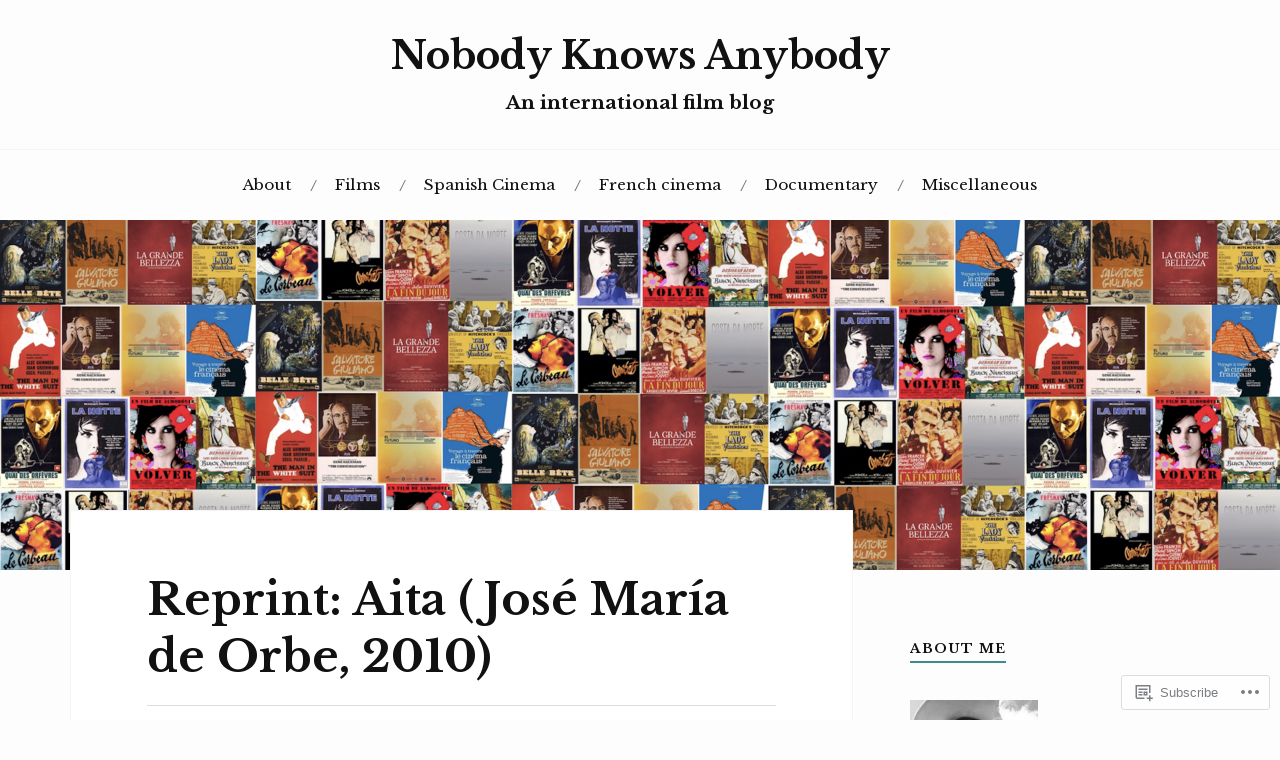

--- FILE ---
content_type: text/html; charset=UTF-8
request_url: https://nobodyknowsanybody.com/2016/02/10/aita-jose-maria-de-orbe/
body_size: 36774
content:
<!DOCTYPE html>
<html lang="en">
<head>
<meta charset="UTF-8">
<meta name="viewport" content="width=device-width, initial-scale=1">
<link rel="profile" href="http://gmpg.org/xfn/11">
<link rel="pingback" href="https://nobodyknowsanybody.com/xmlrpc.php">

<title>Reprint: Aita (José María de Orbe, 2010) &#8211; Nobody Knows Anybody</title>
<script type="text/javascript">
  WebFontConfig = {"google":{"families":["Libre+Baskerville:b:latin,latin-ext","Libre+Baskerville:r,i,b,bi:latin,latin-ext"]},"api_url":"https:\/\/fonts-api.wp.com\/css"};
  (function() {
    var wf = document.createElement('script');
    wf.src = '/wp-content/plugins/custom-fonts/js/webfont.js';
    wf.type = 'text/javascript';
    wf.async = 'true';
    var s = document.getElementsByTagName('script')[0];
    s.parentNode.insertBefore(wf, s);
	})();
</script><style id="jetpack-custom-fonts-css">.wf-active body{font-family:"Libre Baskerville",serif}.wf-active code, .wf-active kbd, .wf-active pre, .wf-active samp{font-family:"Libre Baskerville",serif}.wf-active .main-navigation ul > li + li:before{font-family:"Libre Baskerville",serif}.wf-active .entry-meta > span{font-family:"Libre Baskerville",serif}.wf-active .page-links{font-family:"Libre Baskerville",serif}.wf-active .tagcloud a, .wf-active .tags-links a{font-family:"Libre Baskerville",serif}.wf-active .post-navigation span{font-family:"Libre Baskerville",serif}.wf-active .entry-content{font-family:"Libre Baskerville",serif}.wf-active .entry-content .more-link{font-family:"Libre Baskerville",serif}.wf-active .entry-content blockquote cite{font-family:"Libre Baskerville",serif}.wf-active code, .wf-active kbd, .wf-active pre{font-family:"Libre Baskerville",serif}.wf-active .gallery-caption, .wf-active .wp-caption-text{font-family:"Libre Baskerville",serif}.wf-active .entry-content fieldset legend{font-family:"Libre Baskerville",serif}.wf-active .entry-content label{font-family:"Libre Baskerville",serif}.wf-active .entry-content input, .wf-active .entry-content textarea{font-family:"Libre Baskerville",serif}.wf-active .comments-title span a{font-family:"Libre Baskerville",serif}.wf-active .comment-metadata, .wf-active .comment-reply-link{font-family:"Libre Baskerville",serif}.wf-active .comment-navigation a{font-family:"Libre Baskerville",serif}.wf-active .comment-respond form label{font-family:"Libre Baskerville",serif}.wf-active .comment-respond input[type="text"], .wf-active .comment-respond textarea{font-family:"Libre Baskerville",serif}.wf-active .comment-respond input[type="submit"]{font-family:"Libre Baskerville",serif}.wf-active .comment-list #cancel-comment-reply-link{font-family:"Libre Baskerville",serif}.wf-active .search-field{font-family:"Libre Baskerville",serif}.wf-active .posts-navigation span{font-family:"Libre Baskerville",serif}.wf-active #infinite-handle span{font-family:"Libre Baskerville",serif}.wf-active .widget{font-family:"Libre Baskerville",serif}.wf-active .widget_authors a strong, .wf-active .widget_recent_comments .comment-author-link, .wf-active .widget_recent_comments .comment-author-link a{font-family:"Libre Baskerville",serif}.wf-active .widget .search-field{font-family:"Libre Baskerville",serif}.wf-active .widget_recent_entries a, .wf-active .widget_recent_entries a:focus, .wf-active .widget_recent_entries a:hover, .wf-active .widget_recent_entries a:visited{font-family:"Libre Baskerville",serif}.wf-active .widget_rss li a{font-family:"Libre Baskerville",serif}.wf-active .site-info{font-family:"Libre Baskerville",serif}@media screen and (max-width: 1000px){.wf-active .mobile-search .search-field{font-family:"Libre Baskerville",serif}}.wf-active h1, .wf-active h2, .wf-active h3, .wf-active h4, .wf-active h5, .wf-active h6{font-family:"Libre Baskerville",serif;font-style:normal;font-weight:700}.wf-active .site-title{font-weight:700;font-style:normal}.wf-active .site-description{font-style:normal;font-weight:700}.wf-active .entry-title{font-weight:700;font-style:normal}.wf-active .post-navigation h4{font-weight:700;font-style:normal}.wf-active .entry-content h1, .wf-active .entry-content h2, .wf-active .entry-content h3, .wf-active .entry-content h4, .wf-active .entry-content h5{font-weight:700;font-style:normal}.wf-active .entry-content h6{font-weight:700;font-style:normal}.wf-active .entry-content h1{font-style:normal;font-weight:700}.wf-active .entry-content h2{font-style:normal;font-weight:700}.wf-active .entry-content h3{font-style:normal;font-weight:700}.wf-active .entry-content h4{font-style:normal;font-weight:700}.wf-active .entry-content h5{font-style:normal;font-weight:700}.wf-active .entry-content h6{font-family:"Libre Baskerville",serif;font-weight:700;font-style:normal}.wf-active .entry-content th{font-weight:700;font-style:normal}.wf-active .comment-reply-title, .wf-active .comments-title{font-weight:700;font-style:normal}.wf-active .page-title{font-family:"Libre Baskerville",serif;font-weight:700;font-style:normal}.wf-active .widget-title{font-family:"Libre Baskerville",serif;font-weight:700;font-style:normal}@media screen and (max-width: 600px){.wf-active .site-title{font-style:normal;font-weight:700}}@media screen and (max-width: 600px){.wf-active .entry-title{font-style:normal;font-weight:700}}@media screen and (max-width: 500px){.wf-active .comment-reply-title, .wf-active .comments-title{font-style:normal;font-weight:700}}@media screen and (max-width: 500px){.wf-active .entry-title{font-style:normal;font-weight:700}}@media screen and (max-width: 500px){.wf-active .entry-content h1{font-style:normal;font-weight:700}}@media screen and (max-width: 500px){.wf-active .entry-content h2{font-style:normal;font-weight:700}}@media screen and (max-width: 500px){.wf-active .entry-content h3{font-style:normal;font-weight:700}}@media screen and (max-width: 500px){.wf-active .entry-content h4{font-style:normal;font-weight:700}}@media screen and (max-width: 500px){.wf-active .entry-content h5{font-style:normal;font-weight:700}}@media screen and (max-width: 440px){.wf-active .comment-reply-title, .wf-active .comments-title{font-style:normal;font-weight:700}}@media screen and (max-width: 440px){.wf-active .entry-title{font-style:normal;font-weight:700}}</style>
<meta name='robots' content='max-image-preview:large' />
<meta name="google-site-verification" content="dCgRX-PMrPI8-hCm4XvpgDwfYF7BCcz5miq0aKdSMYc" />

<!-- Async WordPress.com Remote Login -->
<script id="wpcom_remote_login_js">
var wpcom_remote_login_extra_auth = '';
function wpcom_remote_login_remove_dom_node_id( element_id ) {
	var dom_node = document.getElementById( element_id );
	if ( dom_node ) { dom_node.parentNode.removeChild( dom_node ); }
}
function wpcom_remote_login_remove_dom_node_classes( class_name ) {
	var dom_nodes = document.querySelectorAll( '.' + class_name );
	for ( var i = 0; i < dom_nodes.length; i++ ) {
		dom_nodes[ i ].parentNode.removeChild( dom_nodes[ i ] );
	}
}
function wpcom_remote_login_final_cleanup() {
	wpcom_remote_login_remove_dom_node_classes( "wpcom_remote_login_msg" );
	wpcom_remote_login_remove_dom_node_id( "wpcom_remote_login_key" );
	wpcom_remote_login_remove_dom_node_id( "wpcom_remote_login_validate" );
	wpcom_remote_login_remove_dom_node_id( "wpcom_remote_login_js" );
	wpcom_remote_login_remove_dom_node_id( "wpcom_request_access_iframe" );
	wpcom_remote_login_remove_dom_node_id( "wpcom_request_access_styles" );
}

// Watch for messages back from the remote login
window.addEventListener( "message", function( e ) {
	if ( e.origin === "https://r-login.wordpress.com" ) {
		var data = {};
		try {
			data = JSON.parse( e.data );
		} catch( e ) {
			wpcom_remote_login_final_cleanup();
			return;
		}

		if ( data.msg === 'LOGIN' ) {
			// Clean up the login check iframe
			wpcom_remote_login_remove_dom_node_id( "wpcom_remote_login_key" );

			var id_regex = new RegExp( /^[0-9]+$/ );
			var token_regex = new RegExp( /^.*|.*|.*$/ );
			if (
				token_regex.test( data.token )
				&& id_regex.test( data.wpcomid )
			) {
				// We have everything we need to ask for a login
				var script = document.createElement( "script" );
				script.setAttribute( "id", "wpcom_remote_login_validate" );
				script.src = '/remote-login.php?wpcom_remote_login=validate'
					+ '&wpcomid=' + data.wpcomid
					+ '&token=' + encodeURIComponent( data.token )
					+ '&host=' + window.location.protocol
					+ '//' + window.location.hostname
					+ '&postid=326'
					+ '&is_singular=1';
				document.body.appendChild( script );
			}

			return;
		}

		// Safari ITP, not logged in, so redirect
		if ( data.msg === 'LOGIN-REDIRECT' ) {
			window.location = 'https://wordpress.com/log-in?redirect_to=' + window.location.href;
			return;
		}

		// Safari ITP, storage access failed, remove the request
		if ( data.msg === 'LOGIN-REMOVE' ) {
			var css_zap = 'html { -webkit-transition: margin-top 1s; transition: margin-top 1s; } /* 9001 */ html { margin-top: 0 !important; } * html body { margin-top: 0 !important; } @media screen and ( max-width: 782px ) { html { margin-top: 0 !important; } * html body { margin-top: 0 !important; } }';
			var style_zap = document.createElement( 'style' );
			style_zap.type = 'text/css';
			style_zap.appendChild( document.createTextNode( css_zap ) );
			document.body.appendChild( style_zap );

			var e = document.getElementById( 'wpcom_request_access_iframe' );
			e.parentNode.removeChild( e );

			document.cookie = 'wordpress_com_login_access=denied; path=/; max-age=31536000';

			return;
		}

		// Safari ITP
		if ( data.msg === 'REQUEST_ACCESS' ) {
			console.log( 'request access: safari' );

			// Check ITP iframe enable/disable knob
			if ( wpcom_remote_login_extra_auth !== 'safari_itp_iframe' ) {
				return;
			}

			// If we are in a "private window" there is no ITP.
			var private_window = false;
			try {
				var opendb = window.openDatabase( null, null, null, null );
			} catch( e ) {
				private_window = true;
			}

			if ( private_window ) {
				console.log( 'private window' );
				return;
			}

			var iframe = document.createElement( 'iframe' );
			iframe.id = 'wpcom_request_access_iframe';
			iframe.setAttribute( 'scrolling', 'no' );
			iframe.setAttribute( 'sandbox', 'allow-storage-access-by-user-activation allow-scripts allow-same-origin allow-top-navigation-by-user-activation' );
			iframe.src = 'https://r-login.wordpress.com/remote-login.php?wpcom_remote_login=request_access&origin=' + encodeURIComponent( data.origin ) + '&wpcomid=' + encodeURIComponent( data.wpcomid );

			var css = 'html { -webkit-transition: margin-top 1s; transition: margin-top 1s; } /* 9001 */ html { margin-top: 46px !important; } * html body { margin-top: 46px !important; } @media screen and ( max-width: 660px ) { html { margin-top: 71px !important; } * html body { margin-top: 71px !important; } #wpcom_request_access_iframe { display: block; height: 71px !important; } } #wpcom_request_access_iframe { border: 0px; height: 46px; position: fixed; top: 0; left: 0; width: 100%; min-width: 100%; z-index: 99999; background: #23282d; } ';

			var style = document.createElement( 'style' );
			style.type = 'text/css';
			style.id = 'wpcom_request_access_styles';
			style.appendChild( document.createTextNode( css ) );
			document.body.appendChild( style );

			document.body.appendChild( iframe );
		}

		if ( data.msg === 'DONE' ) {
			wpcom_remote_login_final_cleanup();
		}
	}
}, false );

// Inject the remote login iframe after the page has had a chance to load
// more critical resources
window.addEventListener( "DOMContentLoaded", function( e ) {
	var iframe = document.createElement( "iframe" );
	iframe.style.display = "none";
	iframe.setAttribute( "scrolling", "no" );
	iframe.setAttribute( "id", "wpcom_remote_login_key" );
	iframe.src = "https://r-login.wordpress.com/remote-login.php"
		+ "?wpcom_remote_login=key"
		+ "&origin=aHR0cHM6Ly9ub2JvZHlrbm93c2FueWJvZHkuY29t"
		+ "&wpcomid=97591608"
		+ "&time=" + Math.floor( Date.now() / 1000 );
	document.body.appendChild( iframe );
}, false );
</script>
<link rel='dns-prefetch' href='//s0.wp.com' />
<link rel='dns-prefetch' href='//wordpress.com' />
<link rel='dns-prefetch' href='//fonts-api.wp.com' />
<link rel="alternate" type="application/rss+xml" title="Nobody Knows Anybody &raquo; Feed" href="https://nobodyknowsanybody.com/feed/" />
<link rel="alternate" type="application/rss+xml" title="Nobody Knows Anybody &raquo; Comments Feed" href="https://nobodyknowsanybody.com/comments/feed/" />
<link rel="alternate" type="application/rss+xml" title="Nobody Knows Anybody &raquo; Reprint: Aita (José María de Orbe,&nbsp;2010) Comments Feed" href="https://nobodyknowsanybody.com/2016/02/10/aita-jose-maria-de-orbe/feed/" />
	<script type="text/javascript">
		/* <![CDATA[ */
		function addLoadEvent(func) {
			var oldonload = window.onload;
			if (typeof window.onload != 'function') {
				window.onload = func;
			} else {
				window.onload = function () {
					oldonload();
					func();
				}
			}
		}
		/* ]]> */
	</script>
	<link crossorigin='anonymous' rel='stylesheet' id='all-css-0-1' href='/_static/??-eJxtzEkKgDAQRNELGZs4EDfiWUJsxMzYHby+RARB3BQ8KD6cWZgUGSNDKCL7su2RwCJnbdxjCCnVWYtHggO9ZlxFTsQftYaogf+k3x2+4Vv1voRZqrHvpkHJwV5glDTa&cssminify=yes' type='text/css' media='all' />
<style id='wp-emoji-styles-inline-css'>

	img.wp-smiley, img.emoji {
		display: inline !important;
		border: none !important;
		box-shadow: none !important;
		height: 1em !important;
		width: 1em !important;
		margin: 0 0.07em !important;
		vertical-align: -0.1em !important;
		background: none !important;
		padding: 0 !important;
	}
/*# sourceURL=wp-emoji-styles-inline-css */
</style>
<link crossorigin='anonymous' rel='stylesheet' id='all-css-2-1' href='/wp-content/plugins/gutenberg-core/v22.2.0/build/styles/block-library/style.css?m=1764855221i&cssminify=yes' type='text/css' media='all' />
<style id='wp-block-library-inline-css'>
.has-text-align-justify {
	text-align:justify;
}
.has-text-align-justify{text-align:justify;}

/*# sourceURL=wp-block-library-inline-css */
</style><style id='wp-block-list-inline-css'>
ol,ul{box-sizing:border-box}:root :where(.wp-block-list.has-background){padding:1.25em 2.375em}
/*# sourceURL=/wp-content/plugins/gutenberg-core/v22.2.0/build/styles/block-library/list/style.css */
</style>
<style id='global-styles-inline-css'>
:root{--wp--preset--aspect-ratio--square: 1;--wp--preset--aspect-ratio--4-3: 4/3;--wp--preset--aspect-ratio--3-4: 3/4;--wp--preset--aspect-ratio--3-2: 3/2;--wp--preset--aspect-ratio--2-3: 2/3;--wp--preset--aspect-ratio--16-9: 16/9;--wp--preset--aspect-ratio--9-16: 9/16;--wp--preset--color--black: #000000;--wp--preset--color--cyan-bluish-gray: #abb8c3;--wp--preset--color--white: #ffffff;--wp--preset--color--pale-pink: #f78da7;--wp--preset--color--vivid-red: #cf2e2e;--wp--preset--color--luminous-vivid-orange: #ff6900;--wp--preset--color--luminous-vivid-amber: #fcb900;--wp--preset--color--light-green-cyan: #7bdcb5;--wp--preset--color--vivid-green-cyan: #00d084;--wp--preset--color--pale-cyan-blue: #8ed1fc;--wp--preset--color--vivid-cyan-blue: #0693e3;--wp--preset--color--vivid-purple: #9b51e0;--wp--preset--gradient--vivid-cyan-blue-to-vivid-purple: linear-gradient(135deg,rgb(6,147,227) 0%,rgb(155,81,224) 100%);--wp--preset--gradient--light-green-cyan-to-vivid-green-cyan: linear-gradient(135deg,rgb(122,220,180) 0%,rgb(0,208,130) 100%);--wp--preset--gradient--luminous-vivid-amber-to-luminous-vivid-orange: linear-gradient(135deg,rgb(252,185,0) 0%,rgb(255,105,0) 100%);--wp--preset--gradient--luminous-vivid-orange-to-vivid-red: linear-gradient(135deg,rgb(255,105,0) 0%,rgb(207,46,46) 100%);--wp--preset--gradient--very-light-gray-to-cyan-bluish-gray: linear-gradient(135deg,rgb(238,238,238) 0%,rgb(169,184,195) 100%);--wp--preset--gradient--cool-to-warm-spectrum: linear-gradient(135deg,rgb(74,234,220) 0%,rgb(151,120,209) 20%,rgb(207,42,186) 40%,rgb(238,44,130) 60%,rgb(251,105,98) 80%,rgb(254,248,76) 100%);--wp--preset--gradient--blush-light-purple: linear-gradient(135deg,rgb(255,206,236) 0%,rgb(152,150,240) 100%);--wp--preset--gradient--blush-bordeaux: linear-gradient(135deg,rgb(254,205,165) 0%,rgb(254,45,45) 50%,rgb(107,0,62) 100%);--wp--preset--gradient--luminous-dusk: linear-gradient(135deg,rgb(255,203,112) 0%,rgb(199,81,192) 50%,rgb(65,88,208) 100%);--wp--preset--gradient--pale-ocean: linear-gradient(135deg,rgb(255,245,203) 0%,rgb(182,227,212) 50%,rgb(51,167,181) 100%);--wp--preset--gradient--electric-grass: linear-gradient(135deg,rgb(202,248,128) 0%,rgb(113,206,126) 100%);--wp--preset--gradient--midnight: linear-gradient(135deg,rgb(2,3,129) 0%,rgb(40,116,252) 100%);--wp--preset--font-size--small: 13px;--wp--preset--font-size--medium: 20px;--wp--preset--font-size--large: 36px;--wp--preset--font-size--x-large: 42px;--wp--preset--font-family--albert-sans: 'Albert Sans', sans-serif;--wp--preset--font-family--alegreya: Alegreya, serif;--wp--preset--font-family--arvo: Arvo, serif;--wp--preset--font-family--bodoni-moda: 'Bodoni Moda', serif;--wp--preset--font-family--bricolage-grotesque: 'Bricolage Grotesque', sans-serif;--wp--preset--font-family--cabin: Cabin, sans-serif;--wp--preset--font-family--chivo: Chivo, sans-serif;--wp--preset--font-family--commissioner: Commissioner, sans-serif;--wp--preset--font-family--cormorant: Cormorant, serif;--wp--preset--font-family--courier-prime: 'Courier Prime', monospace;--wp--preset--font-family--crimson-pro: 'Crimson Pro', serif;--wp--preset--font-family--dm-mono: 'DM Mono', monospace;--wp--preset--font-family--dm-sans: 'DM Sans', sans-serif;--wp--preset--font-family--dm-serif-display: 'DM Serif Display', serif;--wp--preset--font-family--domine: Domine, serif;--wp--preset--font-family--eb-garamond: 'EB Garamond', serif;--wp--preset--font-family--epilogue: Epilogue, sans-serif;--wp--preset--font-family--fahkwang: Fahkwang, sans-serif;--wp--preset--font-family--figtree: Figtree, sans-serif;--wp--preset--font-family--fira-sans: 'Fira Sans', sans-serif;--wp--preset--font-family--fjalla-one: 'Fjalla One', sans-serif;--wp--preset--font-family--fraunces: Fraunces, serif;--wp--preset--font-family--gabarito: Gabarito, system-ui;--wp--preset--font-family--ibm-plex-mono: 'IBM Plex Mono', monospace;--wp--preset--font-family--ibm-plex-sans: 'IBM Plex Sans', sans-serif;--wp--preset--font-family--ibarra-real-nova: 'Ibarra Real Nova', serif;--wp--preset--font-family--instrument-serif: 'Instrument Serif', serif;--wp--preset--font-family--inter: Inter, sans-serif;--wp--preset--font-family--josefin-sans: 'Josefin Sans', sans-serif;--wp--preset--font-family--jost: Jost, sans-serif;--wp--preset--font-family--libre-baskerville: 'Libre Baskerville', serif;--wp--preset--font-family--libre-franklin: 'Libre Franklin', sans-serif;--wp--preset--font-family--literata: Literata, serif;--wp--preset--font-family--lora: Lora, serif;--wp--preset--font-family--merriweather: Merriweather, serif;--wp--preset--font-family--montserrat: Montserrat, sans-serif;--wp--preset--font-family--newsreader: Newsreader, serif;--wp--preset--font-family--noto-sans-mono: 'Noto Sans Mono', sans-serif;--wp--preset--font-family--nunito: Nunito, sans-serif;--wp--preset--font-family--open-sans: 'Open Sans', sans-serif;--wp--preset--font-family--overpass: Overpass, sans-serif;--wp--preset--font-family--pt-serif: 'PT Serif', serif;--wp--preset--font-family--petrona: Petrona, serif;--wp--preset--font-family--piazzolla: Piazzolla, serif;--wp--preset--font-family--playfair-display: 'Playfair Display', serif;--wp--preset--font-family--plus-jakarta-sans: 'Plus Jakarta Sans', sans-serif;--wp--preset--font-family--poppins: Poppins, sans-serif;--wp--preset--font-family--raleway: Raleway, sans-serif;--wp--preset--font-family--roboto: Roboto, sans-serif;--wp--preset--font-family--roboto-slab: 'Roboto Slab', serif;--wp--preset--font-family--rubik: Rubik, sans-serif;--wp--preset--font-family--rufina: Rufina, serif;--wp--preset--font-family--sora: Sora, sans-serif;--wp--preset--font-family--source-sans-3: 'Source Sans 3', sans-serif;--wp--preset--font-family--source-serif-4: 'Source Serif 4', serif;--wp--preset--font-family--space-mono: 'Space Mono', monospace;--wp--preset--font-family--syne: Syne, sans-serif;--wp--preset--font-family--texturina: Texturina, serif;--wp--preset--font-family--urbanist: Urbanist, sans-serif;--wp--preset--font-family--work-sans: 'Work Sans', sans-serif;--wp--preset--spacing--20: 0.44rem;--wp--preset--spacing--30: 0.67rem;--wp--preset--spacing--40: 1rem;--wp--preset--spacing--50: 1.5rem;--wp--preset--spacing--60: 2.25rem;--wp--preset--spacing--70: 3.38rem;--wp--preset--spacing--80: 5.06rem;--wp--preset--shadow--natural: 6px 6px 9px rgba(0, 0, 0, 0.2);--wp--preset--shadow--deep: 12px 12px 50px rgba(0, 0, 0, 0.4);--wp--preset--shadow--sharp: 6px 6px 0px rgba(0, 0, 0, 0.2);--wp--preset--shadow--outlined: 6px 6px 0px -3px rgb(255, 255, 255), 6px 6px rgb(0, 0, 0);--wp--preset--shadow--crisp: 6px 6px 0px rgb(0, 0, 0);}:where(.is-layout-flex){gap: 0.5em;}:where(.is-layout-grid){gap: 0.5em;}body .is-layout-flex{display: flex;}.is-layout-flex{flex-wrap: wrap;align-items: center;}.is-layout-flex > :is(*, div){margin: 0;}body .is-layout-grid{display: grid;}.is-layout-grid > :is(*, div){margin: 0;}:where(.wp-block-columns.is-layout-flex){gap: 2em;}:where(.wp-block-columns.is-layout-grid){gap: 2em;}:where(.wp-block-post-template.is-layout-flex){gap: 1.25em;}:where(.wp-block-post-template.is-layout-grid){gap: 1.25em;}.has-black-color{color: var(--wp--preset--color--black) !important;}.has-cyan-bluish-gray-color{color: var(--wp--preset--color--cyan-bluish-gray) !important;}.has-white-color{color: var(--wp--preset--color--white) !important;}.has-pale-pink-color{color: var(--wp--preset--color--pale-pink) !important;}.has-vivid-red-color{color: var(--wp--preset--color--vivid-red) !important;}.has-luminous-vivid-orange-color{color: var(--wp--preset--color--luminous-vivid-orange) !important;}.has-luminous-vivid-amber-color{color: var(--wp--preset--color--luminous-vivid-amber) !important;}.has-light-green-cyan-color{color: var(--wp--preset--color--light-green-cyan) !important;}.has-vivid-green-cyan-color{color: var(--wp--preset--color--vivid-green-cyan) !important;}.has-pale-cyan-blue-color{color: var(--wp--preset--color--pale-cyan-blue) !important;}.has-vivid-cyan-blue-color{color: var(--wp--preset--color--vivid-cyan-blue) !important;}.has-vivid-purple-color{color: var(--wp--preset--color--vivid-purple) !important;}.has-black-background-color{background-color: var(--wp--preset--color--black) !important;}.has-cyan-bluish-gray-background-color{background-color: var(--wp--preset--color--cyan-bluish-gray) !important;}.has-white-background-color{background-color: var(--wp--preset--color--white) !important;}.has-pale-pink-background-color{background-color: var(--wp--preset--color--pale-pink) !important;}.has-vivid-red-background-color{background-color: var(--wp--preset--color--vivid-red) !important;}.has-luminous-vivid-orange-background-color{background-color: var(--wp--preset--color--luminous-vivid-orange) !important;}.has-luminous-vivid-amber-background-color{background-color: var(--wp--preset--color--luminous-vivid-amber) !important;}.has-light-green-cyan-background-color{background-color: var(--wp--preset--color--light-green-cyan) !important;}.has-vivid-green-cyan-background-color{background-color: var(--wp--preset--color--vivid-green-cyan) !important;}.has-pale-cyan-blue-background-color{background-color: var(--wp--preset--color--pale-cyan-blue) !important;}.has-vivid-cyan-blue-background-color{background-color: var(--wp--preset--color--vivid-cyan-blue) !important;}.has-vivid-purple-background-color{background-color: var(--wp--preset--color--vivid-purple) !important;}.has-black-border-color{border-color: var(--wp--preset--color--black) !important;}.has-cyan-bluish-gray-border-color{border-color: var(--wp--preset--color--cyan-bluish-gray) !important;}.has-white-border-color{border-color: var(--wp--preset--color--white) !important;}.has-pale-pink-border-color{border-color: var(--wp--preset--color--pale-pink) !important;}.has-vivid-red-border-color{border-color: var(--wp--preset--color--vivid-red) !important;}.has-luminous-vivid-orange-border-color{border-color: var(--wp--preset--color--luminous-vivid-orange) !important;}.has-luminous-vivid-amber-border-color{border-color: var(--wp--preset--color--luminous-vivid-amber) !important;}.has-light-green-cyan-border-color{border-color: var(--wp--preset--color--light-green-cyan) !important;}.has-vivid-green-cyan-border-color{border-color: var(--wp--preset--color--vivid-green-cyan) !important;}.has-pale-cyan-blue-border-color{border-color: var(--wp--preset--color--pale-cyan-blue) !important;}.has-vivid-cyan-blue-border-color{border-color: var(--wp--preset--color--vivid-cyan-blue) !important;}.has-vivid-purple-border-color{border-color: var(--wp--preset--color--vivid-purple) !important;}.has-vivid-cyan-blue-to-vivid-purple-gradient-background{background: var(--wp--preset--gradient--vivid-cyan-blue-to-vivid-purple) !important;}.has-light-green-cyan-to-vivid-green-cyan-gradient-background{background: var(--wp--preset--gradient--light-green-cyan-to-vivid-green-cyan) !important;}.has-luminous-vivid-amber-to-luminous-vivid-orange-gradient-background{background: var(--wp--preset--gradient--luminous-vivid-amber-to-luminous-vivid-orange) !important;}.has-luminous-vivid-orange-to-vivid-red-gradient-background{background: var(--wp--preset--gradient--luminous-vivid-orange-to-vivid-red) !important;}.has-very-light-gray-to-cyan-bluish-gray-gradient-background{background: var(--wp--preset--gradient--very-light-gray-to-cyan-bluish-gray) !important;}.has-cool-to-warm-spectrum-gradient-background{background: var(--wp--preset--gradient--cool-to-warm-spectrum) !important;}.has-blush-light-purple-gradient-background{background: var(--wp--preset--gradient--blush-light-purple) !important;}.has-blush-bordeaux-gradient-background{background: var(--wp--preset--gradient--blush-bordeaux) !important;}.has-luminous-dusk-gradient-background{background: var(--wp--preset--gradient--luminous-dusk) !important;}.has-pale-ocean-gradient-background{background: var(--wp--preset--gradient--pale-ocean) !important;}.has-electric-grass-gradient-background{background: var(--wp--preset--gradient--electric-grass) !important;}.has-midnight-gradient-background{background: var(--wp--preset--gradient--midnight) !important;}.has-small-font-size{font-size: var(--wp--preset--font-size--small) !important;}.has-medium-font-size{font-size: var(--wp--preset--font-size--medium) !important;}.has-large-font-size{font-size: var(--wp--preset--font-size--large) !important;}.has-x-large-font-size{font-size: var(--wp--preset--font-size--x-large) !important;}.has-albert-sans-font-family{font-family: var(--wp--preset--font-family--albert-sans) !important;}.has-alegreya-font-family{font-family: var(--wp--preset--font-family--alegreya) !important;}.has-arvo-font-family{font-family: var(--wp--preset--font-family--arvo) !important;}.has-bodoni-moda-font-family{font-family: var(--wp--preset--font-family--bodoni-moda) !important;}.has-bricolage-grotesque-font-family{font-family: var(--wp--preset--font-family--bricolage-grotesque) !important;}.has-cabin-font-family{font-family: var(--wp--preset--font-family--cabin) !important;}.has-chivo-font-family{font-family: var(--wp--preset--font-family--chivo) !important;}.has-commissioner-font-family{font-family: var(--wp--preset--font-family--commissioner) !important;}.has-cormorant-font-family{font-family: var(--wp--preset--font-family--cormorant) !important;}.has-courier-prime-font-family{font-family: var(--wp--preset--font-family--courier-prime) !important;}.has-crimson-pro-font-family{font-family: var(--wp--preset--font-family--crimson-pro) !important;}.has-dm-mono-font-family{font-family: var(--wp--preset--font-family--dm-mono) !important;}.has-dm-sans-font-family{font-family: var(--wp--preset--font-family--dm-sans) !important;}.has-dm-serif-display-font-family{font-family: var(--wp--preset--font-family--dm-serif-display) !important;}.has-domine-font-family{font-family: var(--wp--preset--font-family--domine) !important;}.has-eb-garamond-font-family{font-family: var(--wp--preset--font-family--eb-garamond) !important;}.has-epilogue-font-family{font-family: var(--wp--preset--font-family--epilogue) !important;}.has-fahkwang-font-family{font-family: var(--wp--preset--font-family--fahkwang) !important;}.has-figtree-font-family{font-family: var(--wp--preset--font-family--figtree) !important;}.has-fira-sans-font-family{font-family: var(--wp--preset--font-family--fira-sans) !important;}.has-fjalla-one-font-family{font-family: var(--wp--preset--font-family--fjalla-one) !important;}.has-fraunces-font-family{font-family: var(--wp--preset--font-family--fraunces) !important;}.has-gabarito-font-family{font-family: var(--wp--preset--font-family--gabarito) !important;}.has-ibm-plex-mono-font-family{font-family: var(--wp--preset--font-family--ibm-plex-mono) !important;}.has-ibm-plex-sans-font-family{font-family: var(--wp--preset--font-family--ibm-plex-sans) !important;}.has-ibarra-real-nova-font-family{font-family: var(--wp--preset--font-family--ibarra-real-nova) !important;}.has-instrument-serif-font-family{font-family: var(--wp--preset--font-family--instrument-serif) !important;}.has-inter-font-family{font-family: var(--wp--preset--font-family--inter) !important;}.has-josefin-sans-font-family{font-family: var(--wp--preset--font-family--josefin-sans) !important;}.has-jost-font-family{font-family: var(--wp--preset--font-family--jost) !important;}.has-libre-baskerville-font-family{font-family: var(--wp--preset--font-family--libre-baskerville) !important;}.has-libre-franklin-font-family{font-family: var(--wp--preset--font-family--libre-franklin) !important;}.has-literata-font-family{font-family: var(--wp--preset--font-family--literata) !important;}.has-lora-font-family{font-family: var(--wp--preset--font-family--lora) !important;}.has-merriweather-font-family{font-family: var(--wp--preset--font-family--merriweather) !important;}.has-montserrat-font-family{font-family: var(--wp--preset--font-family--montserrat) !important;}.has-newsreader-font-family{font-family: var(--wp--preset--font-family--newsreader) !important;}.has-noto-sans-mono-font-family{font-family: var(--wp--preset--font-family--noto-sans-mono) !important;}.has-nunito-font-family{font-family: var(--wp--preset--font-family--nunito) !important;}.has-open-sans-font-family{font-family: var(--wp--preset--font-family--open-sans) !important;}.has-overpass-font-family{font-family: var(--wp--preset--font-family--overpass) !important;}.has-pt-serif-font-family{font-family: var(--wp--preset--font-family--pt-serif) !important;}.has-petrona-font-family{font-family: var(--wp--preset--font-family--petrona) !important;}.has-piazzolla-font-family{font-family: var(--wp--preset--font-family--piazzolla) !important;}.has-playfair-display-font-family{font-family: var(--wp--preset--font-family--playfair-display) !important;}.has-plus-jakarta-sans-font-family{font-family: var(--wp--preset--font-family--plus-jakarta-sans) !important;}.has-poppins-font-family{font-family: var(--wp--preset--font-family--poppins) !important;}.has-raleway-font-family{font-family: var(--wp--preset--font-family--raleway) !important;}.has-roboto-font-family{font-family: var(--wp--preset--font-family--roboto) !important;}.has-roboto-slab-font-family{font-family: var(--wp--preset--font-family--roboto-slab) !important;}.has-rubik-font-family{font-family: var(--wp--preset--font-family--rubik) !important;}.has-rufina-font-family{font-family: var(--wp--preset--font-family--rufina) !important;}.has-sora-font-family{font-family: var(--wp--preset--font-family--sora) !important;}.has-source-sans-3-font-family{font-family: var(--wp--preset--font-family--source-sans-3) !important;}.has-source-serif-4-font-family{font-family: var(--wp--preset--font-family--source-serif-4) !important;}.has-space-mono-font-family{font-family: var(--wp--preset--font-family--space-mono) !important;}.has-syne-font-family{font-family: var(--wp--preset--font-family--syne) !important;}.has-texturina-font-family{font-family: var(--wp--preset--font-family--texturina) !important;}.has-urbanist-font-family{font-family: var(--wp--preset--font-family--urbanist) !important;}.has-work-sans-font-family{font-family: var(--wp--preset--font-family--work-sans) !important;}
/*# sourceURL=global-styles-inline-css */
</style>

<style id='classic-theme-styles-inline-css'>
/*! This file is auto-generated */
.wp-block-button__link{color:#fff;background-color:#32373c;border-radius:9999px;box-shadow:none;text-decoration:none;padding:calc(.667em + 2px) calc(1.333em + 2px);font-size:1.125em}.wp-block-file__button{background:#32373c;color:#fff;text-decoration:none}
/*# sourceURL=/wp-includes/css/classic-themes.min.css */
</style>
<link crossorigin='anonymous' rel='stylesheet' id='all-css-4-1' href='/_static/??-eJx9jtEKwjAMRX/IGoTp9EH8lq2LM9q0ZUmd/r0ZQ0GUvYRLuCcnMGbnU1SMClxcDqWnKODTgLbn3ChYg7GjBgOy1dZeZAX/sZG6HtVweWen+FhGsmlc2+YBRZxNpsJOL+aSJc6o6RsX6Iaz8GszowQxKRktn/Bzc1ZBLi2EdEc/NGcF0WfAqXri46be7uvtYVdV1xfv5XEp&cssminify=yes' type='text/css' media='all' />
<link rel='stylesheet' id='lovecraft-fonts-css' href='https://fonts-api.wp.com/css?family=Playfair+Display%3A400%2C700%2C400italic%7CLato%3A400%2C400italic%2C700%2C700italic%2C900%2C900italic&#038;subset=latin%2Clatin-ext&#038;ver=6.9-RC2-61304' media='all' />
<link crossorigin='anonymous' rel='stylesheet' id='all-css-6-1' href='/_static/??-eJx9jsEKwjAQRH/IuFQr9SJ+iqTLNqYm2ZDdWvx7U/AQULzNg3nDwJoNclJKCnExOSzOJ4GZNFt8fBgic4KbTwiOEhVfDfkd9yiyg2ZU7xRJIC8jBH4SFjspbEuir0BmzcjxS2qeFBoDuxod1FaD/yRHbAKjVV9/t2CmYH3Z1Gu8dMPpeDj3Q9fPb9ImYnQ=&cssminify=yes' type='text/css' media='all' />
<link crossorigin='anonymous' rel='stylesheet' id='print-css-7-1' href='/wp-content/mu-plugins/global-print/global-print.css?m=1465851035i&cssminify=yes' type='text/css' media='print' />
<style id='jetpack-global-styles-frontend-style-inline-css'>
:root { --font-headings: unset; --font-base: unset; --font-headings-default: -apple-system,BlinkMacSystemFont,"Segoe UI",Roboto,Oxygen-Sans,Ubuntu,Cantarell,"Helvetica Neue",sans-serif; --font-base-default: -apple-system,BlinkMacSystemFont,"Segoe UI",Roboto,Oxygen-Sans,Ubuntu,Cantarell,"Helvetica Neue",sans-serif;}
/*# sourceURL=jetpack-global-styles-frontend-style-inline-css */
</style>
<link crossorigin='anonymous' rel='stylesheet' id='all-css-10-1' href='/_static/??-eJyNjcEKwjAQRH/IuFRT6kX8FNkmS5K6yQY3Qfx7bfEiXrwM82B4A49qnJRGpUHupnIPqSgs1Cq624chi6zhO5OCRryTR++fW00l7J3qDv43XVNxoOISsmEJol/wY2uR8vs3WggsM/I6uOTzMI3Hw8lOg11eUT1JKA==&cssminify=yes' type='text/css' media='all' />
<script type="text/javascript" id="jetpack_related-posts-js-extra">
/* <![CDATA[ */
var related_posts_js_options = {"post_heading":"h4"};
//# sourceURL=jetpack_related-posts-js-extra
/* ]]> */
</script>
<script type="text/javascript" id="wpcom-actionbar-placeholder-js-extra">
/* <![CDATA[ */
var actionbardata = {"siteID":"97591608","postID":"326","siteURL":"https://nobodyknowsanybody.com","xhrURL":"https://nobodyknowsanybody.com/wp-admin/admin-ajax.php","nonce":"2b992cfbfc","isLoggedIn":"","statusMessage":"","subsEmailDefault":"instantly","proxyScriptUrl":"https://s0.wp.com/wp-content/js/wpcom-proxy-request.js?m=1513050504i&amp;ver=20211021","shortlink":"https://wp.me/p6Bu2c-5g","i18n":{"followedText":"New posts from this site will now appear in your \u003Ca href=\"https://wordpress.com/reader\"\u003EReader\u003C/a\u003E","foldBar":"Collapse this bar","unfoldBar":"Expand this bar","shortLinkCopied":"Shortlink copied to clipboard."}};
//# sourceURL=wpcom-actionbar-placeholder-js-extra
/* ]]> */
</script>
<script type="text/javascript" id="jetpack-mu-wpcom-settings-js-before">
/* <![CDATA[ */
var JETPACK_MU_WPCOM_SETTINGS = {"assetsUrl":"https://s0.wp.com/wp-content/mu-plugins/jetpack-mu-wpcom-plugin/moon/jetpack_vendor/automattic/jetpack-mu-wpcom/src/build/"};
//# sourceURL=jetpack-mu-wpcom-settings-js-before
/* ]]> */
</script>
<script crossorigin='anonymous' type='text/javascript'  src='/_static/??/wp-content/mu-plugins/jetpack-plugin/moon/_inc/build/related-posts/related-posts.min.js,/wp-content/js/rlt-proxy.js?m=1755006225j'></script>
<script type="text/javascript" id="rlt-proxy-js-after">
/* <![CDATA[ */
	rltInitialize( {"token":null,"iframeOrigins":["https:\/\/widgets.wp.com"]} );
//# sourceURL=rlt-proxy-js-after
/* ]]> */
</script>
<link rel="EditURI" type="application/rsd+xml" title="RSD" href="https://nobodyknowsanybody.wordpress.com/xmlrpc.php?rsd" />
<meta name="generator" content="WordPress.com" />
<link rel="canonical" href="https://nobodyknowsanybody.com/2016/02/10/aita-jose-maria-de-orbe/" />
<link rel='shortlink' href='https://wp.me/p6Bu2c-5g' />
<link rel="alternate" type="application/json+oembed" href="https://public-api.wordpress.com/oembed/?format=json&amp;url=https%3A%2F%2Fnobodyknowsanybody.com%2F2016%2F02%2F10%2Faita-jose-maria-de-orbe%2F&amp;for=wpcom-auto-discovery" /><link rel="alternate" type="application/xml+oembed" href="https://public-api.wordpress.com/oembed/?format=xml&amp;url=https%3A%2F%2Fnobodyknowsanybody.com%2F2016%2F02%2F10%2Faita-jose-maria-de-orbe%2F&amp;for=wpcom-auto-discovery" />
<!-- Jetpack Open Graph Tags -->
<meta property="og:type" content="article" />
<meta property="og:title" content="Reprint: Aita (José María de Orbe, 2010)" />
<meta property="og:url" content="https://nobodyknowsanybody.com/2016/02/10/aita-jose-maria-de-orbe/" />
<meta property="og:description" content="The first in an intended series of revisits to older posts &#8211; this one is about José María de Orbe&#8217;s Aita (2010) and the film&#8217;s presentation of an old house as a living repository …" />
<meta property="article:published_time" content="2016-02-10T18:31:48+00:00" />
<meta property="article:modified_time" content="2017-10-24T10:44:19+00:00" />
<meta property="og:site_name" content="Nobody Knows Anybody" />
<meta property="og:image" content="https://nobodyknowsanybody.com/wp-content/uploads/2016/02/aita_1.jpg" />
<meta property="og:image:width" content="567" />
<meta property="og:image:height" content="317" />
<meta property="og:image:alt" content="Aita_1" />
<meta property="og:locale" content="en_US" />
<meta property="article:publisher" content="https://www.facebook.com/WordPresscom" />
<meta name="twitter:text:title" content="Reprint: Aita (José María de Orbe,&nbsp;2010)" />
<meta name="twitter:image" content="https://nobodyknowsanybody.com/wp-content/uploads/2016/02/aita_1.jpg?w=640" />
<meta name="twitter:image:alt" content="Aita_1" />
<meta name="twitter:card" content="summary_large_image" />

<!-- End Jetpack Open Graph Tags -->
<link rel="shortcut icon" type="image/x-icon" href="https://secure.gravatar.com/blavatar/1c13d4455379ce0d103ae673d4bc88440ca0f35a8564fd27f51a04bf53137873?s=32" sizes="16x16" />
<link rel="icon" type="image/x-icon" href="https://secure.gravatar.com/blavatar/1c13d4455379ce0d103ae673d4bc88440ca0f35a8564fd27f51a04bf53137873?s=32" sizes="16x16" />
<link rel="apple-touch-icon" href="https://secure.gravatar.com/blavatar/1c13d4455379ce0d103ae673d4bc88440ca0f35a8564fd27f51a04bf53137873?s=114" />
<link rel='openid.server' href='https://nobodyknowsanybody.com/?openidserver=1' />
<link rel='openid.delegate' href='https://nobodyknowsanybody.com/' />
<link rel="search" type="application/opensearchdescription+xml" href="https://nobodyknowsanybody.com/osd.xml" title="Nobody Knows Anybody" />
<link rel="search" type="application/opensearchdescription+xml" href="https://s1.wp.com/opensearch.xml" title="WordPress.com" />
<meta name="theme-color" content="#fdfdfd" />
<meta name="description" content="The first in an intended series of revisits to older posts - this one is about José María de Orbe&#039;s Aita (2010) and the film&#039;s presentation of an old house as a living repository of memories." />
<style type="text/css" id="custom-background-css">
body.custom-background { background-color: #fdfdfd; }
</style>
	<style type="text/css" id="custom-colors-css">.entry-content .page-links a:hover { color: #0C0C0C;}
.footer-widgets .tagcloud a:hover { color: #0C0C0C;}
.tags-links a:hover, .tagcloud a:hover { color: #0C0C0C;}
.sticky-post, .sticky-post .genericon { color: #0C0C0C;}
#infinite-handle span:hover { color: #0C0C0C;}
.main-navigation ul ul a, .main-navigation ul ul a:visited { color: #FFFFFF;}
.button:hover, button:hover, input[type="submit"]:hover, input[type="reset"]:hover, input[type="button"]:hover { color: #0C0C0C;}
.mobile-search, .mobile-search .search-field, .toggle-active .main-navigation li { border-color: #dddddd;}
.mobile-search, .mobile-search .search-field, .toggle-active .main-navigation li { border-color: rgba( 221, 221, 221, 0.3 );}
.toggles, .hentry, #wp-calendar th:first-child, #wp-calendar tbody td:first-child, #wp-calendar thead, #wp-calendar th, #wp-calendar td, .widget ul ul li:first-child, .main-navigation, .widget li, .widget + .widget, .site-footer { border-color: #dddddd;}
.toggles, .hentry, #wp-calendar th:first-child, #wp-calendar tbody td:first-child, #wp-calendar thead, #wp-calendar th, #wp-calendar td, .widget ul ul li:first-child, .main-navigation, .widget li, .widget + .widget, .site-footer { border-color: rgba( 221, 221, 221, 0.3 );}
#secondary a, #secondary a:visited, #secondary a:hover, #secondary a:active, #secondary a:focus { color: #111111;}
.main-navigation a, .main-navigation a:visited { color: #111111;}
.menu-toggle .bar { background-color: #111111;}
.site-title a, .site-title a:visited { color: #111111;}
.search-toggle { color: #111111;}
.site-description { color: #111111;}
#secondary { color: #111111;}
#wp-calendar, #wp-calendar caption, #wp-calendar tfoot a, #wp-calendar tfoot a:visited { color: #111111;}
.footer-widgets #wp-calendar { color: #111111;}
.widget_recent_comments .comment-author-link, .widget_recent_comments .comment-author-link a, .widget_authors a strong { color: #111111;}
#secondary .wp-caption-text, #secondary .gallery-caption { color: #111111;}
.main-navigation ul > li + li:before { color: #6D6D6D;}
.widget_archive li, .widget_categories li, .widget_meta li, .widget_nav_menu li, .widget_pages { color: #6D6D6D;}
.widget_archive li:before, .widget_categories li:before, .widget_meta li:before, .widget_nav_menu li:before, .widget_pages li:before, .widget_authors ul ul li:before, .widget_recent_comments li:before { color: #6D6D6D;}
body, .toggles { background-color: #fdfdfd;}
a, a:visited, a:hover, a:active, a:focus { color: #307777;}
.comments-title span a, .comments-title span a:visited { color: #307777;}
.mobile-search .search-submit:hover { color: #307777;}
.entry-meta a, .entry-meta a:visited { color: #307777;}
.footer-widgets #wp-calendar thead th { color: #307777;}
.entry-meta a:hover, .entry-meta a:focus, .entry-meta a:active { border-bottom-color: #307777;}
.post-navigation a:hover, .post-navigation a:focus, .post-navigation a:active { color: #307777;}
.comment-navigation a:hover, .comment-navigation a:focus, .comment-navigation a:active { color: #307777;}
.search-submit:hover .genericon, .search-submit:focus .genericon, .search-submit:active .genericon { color: #307777;}
.main-navigation ul li:hover > a { color: #307777;}
#secondary #wp-calendar thead th, #wp-calendar tfoot a:hover { color: #307777;}
.search-toggle:hover, .search-toggle:active, .search-toggle:focus { color: #307777;}
.main-navigation ul > .page_item_has_children > a:after, .main-navigation ul > .menu-item-has-children > a:after { border-top-color: #307777;}
.main-navigation a:hover, .main-navigation a:active, .main-navigation a:focus { color: #307777;}
.toggle-active .main-navigation a, .toggle-active .main-navigation a:visited { color: #307777;}
.site-title a:hover, .site-title a:focus, .site-title a:active { color: #307777;}
.search-toggle.active { color: #307777;}
.menu-toggle.active .bar { background-color: #307777;}
.menu-toggle:hover .bar, .menu-toggle:active .bar, .menu-toggle:focus .bar { background-color: #307777;}
.toggle-active .main-navigation ul ul li:hover > a { color: #307777;}
.toggle-active .main-navigation ul ul a:hover, .toggle-active .main-navigation ul ul a:active, .toggle-active .main-navigation ul ul a:focus { color: #307777;}
.menu-toggle:hover .bar, .menu-toggle:active .bar, .menu-toggle:focus .bar { background-color: #307777;}
.main-navigation ul ul li:hover > a { color: #49B5B5;}
.main-navigation ul ul a:hover, .main-navigation ul ul a:active, .main-navigation ul ul a:focus { color: #49B5B5;}
.site-info a:hover, .site-info a:focus, .site-info a:active { color: #398D8D;}
.comment-author a:hover { color: #266363;}
.entry-content blockquote:after { color: #2B6D6D;}
.site-info .sep { color: #398D8D;}
.entry-content .page-links a:hover { background-color: #398d8d;}
.bypostauthor .comment-author img { background-color: #398d8d;}
#infinite-handle span:hover { background-color: #398d8d;}
.tags-links a:hover:before, .tagcloud a:hover:before { border-right-color: #398d8d;}
.rtl .tags-links a:hover:before, .rtl .tagcloud a:hover:before { border-left-color: #398d8d;}
.sticky-post { background-color: #398d8d;}
.sticky-post:after { border-left-color: #398d8d;}
.sticky-post:after { border-right-color: #398d8d;}
.widget-title, .jetpack-recipe-title { border-color: #398d8d;}
.tags-links a:hover, .tagcloud a:hover { background-color: #398d8d;}
.footer-widgets .tagcloud a:hover { background-color: #398d8d;}
.footer-widgets .tagcloud a:hover:before { border-right-color: #398d8d;}
.rtl .footer-widgets .tagcloud a:hover:before { border-left-color: #398d8d;}
.button:hover, button:hover, input[type="submit"]:hover, input[type="reset"]:hover, input[type="button"]:hover { background-color: #398d8d;}
</style>
<link crossorigin='anonymous' rel='stylesheet' id='all-css-0-3' href='/_static/??-eJydzMEKwkAMBNAfcg3VSr2InyJtGsq22U1osiz+vS2oZ/E2MwwPqgaU7JQdUgnKZYrZYCbXHpd3hySS4REzwsCCi4HVqLQe0ewAvwtJxsJkgP0qxYi/p8/wL1jjOJEbuGhQsS2ZP5l27p5uTXc5n65t17TzC87EWdk=&cssminify=yes' type='text/css' media='all' />
</head>

<body class="wp-singular post-template-default single single-post postid-326 single-format-standard custom-background wp-embed-responsive wp-theme-publovecraft customizer-styles-applied jetpack-reblog-enabled custom-colors">
<div id="page" class="hfeed site">
	<a class="skip-link screen-reader-text" href="#content">Skip to content</a>

	<header id="masthead" class="site-header" role="banner">
		<div class="site-branding">
							<a href="https://nobodyknowsanybody.com/" class="site-logo-link" rel="home" itemprop="url"></a>						<h1 class="site-title"><a href="https://nobodyknowsanybody.com/" rel="home">Nobody Knows Anybody</a></h1>
			<p class="site-description">An international film blog</p>
		</div><!-- .site-branding -->

		<div class="toggles clear">
			<button class="menu-toggle toggle" aria-controls="primary-menu" aria-expanded="false">
				<div class="bar"></div>
				<div class="bar"></div>
				<div class="bar"></div>
				<span class="screen-reader-text">Menu</span>
			</button><!-- .menu-toggle -->
			<button class="search-toggle toggle">
				<div class="genericon genericon-search" aria-expanded="false">
					<span class="screen-reader-text">Search</span>
				</div><!-- .genericon-search -->
			</button><!-- .search-toggle -->
		</div><!-- .toggles -->

		<nav id="site-navigation" class="main-navigation" role="navigation">
			<div class="menu-home-container"><ul id="primary-menu" class="menu"><li id="menu-item-14" class="menu-item menu-item-type-post_type menu-item-object-page menu-item-14"><a href="https://nobodyknowsanybody.com/about/">About</a></li>
<li id="menu-item-511" class="menu-item menu-item-type-taxonomy menu-item-object-category menu-item-511"><a href="https://nobodyknowsanybody.com/category/films/">Films</a></li>
<li id="menu-item-6" class="menu-item menu-item-type-taxonomy menu-item-object-category current-post-ancestor current-menu-parent current-post-parent menu-item-6"><a href="https://nobodyknowsanybody.com/category/spanish-cinema/">Spanish Cinema</a></li>
<li id="menu-item-1743" class="menu-item menu-item-type-taxonomy menu-item-object-category menu-item-1743"><a href="https://nobodyknowsanybody.com/category/french-cinema/">French cinema</a></li>
<li id="menu-item-443" class="menu-item menu-item-type-taxonomy menu-item-object-category menu-item-443"><a href="https://nobodyknowsanybody.com/category/documentary/">Documentary</a></li>
<li id="menu-item-493" class="menu-item menu-item-type-taxonomy menu-item-object-category menu-item-493"><a href="https://nobodyknowsanybody.com/category/miscellaneous/">Miscellaneous</a></li>
</ul></div>		</nav><!-- #site-navigation -->

		<div class="mobile-search">
			<form role="search" method="get" class="search-form" action="https://nobodyknowsanybody.com/">
	<label>
		<span class="screen-reader-text">Search for:</span>
		<input type="search" class="search-field" placeholder="Search …" value="" name="s" title="Search for:" />
	</label>
	<button type="submit" class="search-submit">
		<span class="genericon genericon-search">
			<span class="screen-reader-text">Search</span>
		</span>
	</button>
</form>		</div>
	</header><!-- #masthead -->

			<a class="header-image-wrapper" href="https://nobodyknowsanybody.com/" rel="home">
			<div class="header-image bg-image" style="background-image: url(https://nobodyknowsanybody.com/wp-content/uploads/2023/04/cropped-header2023_v2.png)">
				<img src="https://nobodyknowsanybody.com/wp-content/uploads/2023/04/cropped-header2023_v2.png" width="1280" height="444" alt="">
			</div>
		</a>
	
	<div id="content" class="site-content">

	<div id="primary" class="content-area">
		<main id="main" class="site-main" role="main">

		
			
<article id="post-326" class="post-326 post type-post status-publish format-standard hentry category-spanish-cinema tag-architecture tag-archival-footage tag-cine-espanol tag-film-form tag-jose-maria-de-orbe tag-memory tag-reprint tag-spanish-cinema">
	<div class="entry-wrapper">
		<header class="entry-header">
			<h1 class="entry-title">Reprint: Aita (José María de Orbe,&nbsp;2010)</h1>
							<div class="entry-meta">
					<span class="posted-on">On <a href="https://nobodyknowsanybody.com/2016/02/10/aita-jose-maria-de-orbe/" rel="bookmark"><time class="entry-date published" datetime="2016-02-10T18:31:48+00:00">10/02/2016</time><time class="updated" datetime="2017-10-24T11:44:19+01:00">24/10/2017</time></a></span><span class="byline"> By <span class="author vcard"><a class="url fn n" href="https://nobodyknowsanybody.com/author/nkav2/">Rebecca</a></span></span><span class="cat-links">In <a href="https://nobodyknowsanybody.com/category/spanish-cinema/" rel="category tag">Spanish Cinema</a></span>				</div><!-- .entry-meta -->
					</header><!-- .entry-header -->

		<div class="entry-content">
			<p>As I mentioned <a href="https://nobodyknowsanybody.com/2016/02/06/five-years/" target="_blank" rel="noopener">last week</a>, over the course of the next month or so I&#8217;m planning to (re)post some pieces that were written for the original <em><a href="http://nobodyknowsanybody.blogspot.co.uk" target="_blank" rel="noopener">Nobody Knows Anybody</a></em> blog. It was only really in late 2013 that I started to be happier with my writing &#8211; almost all of the pieces that I&#8217;m planning to reuse were written in 2014 or later. I will be rewriting/editing some of them, but this one is actually untouched (it was <a href="http://nobodyknowsanybody.blogspot.co.uk/2014/02/aita-jose-maria-de-orbe-2010.html" target="_blank" rel="noopener">originally published in February 2014</a> &#8211; <span style="color:#ff6600;">Update, August 2017: where I have reprinted something here, I have decided to remove the contents of the original on the old blog and instead leave a link there to the new site (it doesn&#8217;t make much sense to have the pieces appear in two places)</span>) apart from the fact that I&#8217;ve taken the opportunity to learn how to make GIFs and have replaced some of the original images accordingly. The only thing that I&#8217;ve changed my mind about in relation to <em>Aita</em> is in the penultimate paragraph &#8211; I don&#8217;t think that the bedroom within the footage is necessarily the room that the image is projected in, but because the way in which one image flickers over the top of the other that was how it seemed to me on first viewing.</p>
<p>The film relates to my recurring fascination with architectural spaces that are presented as repositories for memories, or that otherwise have their history written into the fabric of their construction (a theme that will reappear in a couple of the other posts that I&#8217;m planning to revisit), but its play of light and shadow also results in a magical and slightly otherworldly film (and one of my favourites that I&#8217;ve seen in the course of writing the blog).</p>
<p>&nbsp;</p>
<p><strong><em>Aita</em> (José María de Orbe, 2010)</strong></p>
<p><img data-attachment-id="327" data-permalink="https://nobodyknowsanybody.com/2016/02/10/aita-jose-maria-de-orbe/aita_1/" data-orig-file="https://nobodyknowsanybody.com/wp-content/uploads/2016/02/aita_1.jpg" data-orig-size="567,317" data-comments-opened="1" data-image-meta="{&quot;aperture&quot;:&quot;0&quot;,&quot;credit&quot;:&quot;&quot;,&quot;camera&quot;:&quot;&quot;,&quot;caption&quot;:&quot;&quot;,&quot;created_timestamp&quot;:&quot;0&quot;,&quot;copyright&quot;:&quot;&quot;,&quot;focal_length&quot;:&quot;0&quot;,&quot;iso&quot;:&quot;0&quot;,&quot;shutter_speed&quot;:&quot;0&quot;,&quot;title&quot;:&quot;&quot;,&quot;orientation&quot;:&quot;1&quot;}" data-image-title="Aita_1" data-image-description="" data-image-caption="" data-medium-file="https://nobodyknowsanybody.com/wp-content/uploads/2016/02/aita_1.jpg?w=550" data-large-file="https://nobodyknowsanybody.com/wp-content/uploads/2016/02/aita_1.jpg?w=567" class="aligncenter size-full wp-image-327" src="https://nobodyknowsanybody.com/wp-content/uploads/2016/02/aita_1.jpg?w=640" alt="Aita_1"   srcset="https://nobodyknowsanybody.com/wp-content/uploads/2016/02/aita_1.jpg 567w, https://nobodyknowsanybody.com/wp-content/uploads/2016/02/aita_1.jpg?w=150&amp;h=84 150w, https://nobodyknowsanybody.com/wp-content/uploads/2016/02/aita_1.jpg?w=550&amp;h=307 550w" sizes="(max-width: 567px) 100vw, 567px" /></p>
<p>This film casts a spell as a once grand, still-impressive house is depicted as a repository of memories that sporadically flicker into life on its faded and peeling walls.<br />
Aside from a group of schoolchildren being shown the house part way through the film, we learn little of its history or the specifics of the people who once lived within it. It is old and has been expanded at various junctures with different historical tastes and styles being integrated into what nonetheless feels like a coherent space. That said, we do not really gain a sense of the geography of the house; rooms are shown in isolation and it is difficult to work out where they are in relation to each other. Likewise, the film is made up of a series of windows, mirrors, and doorways that frame the interiors but reveal little: they frame what we see inside but offer no outer view (we only see the grounds from the outside, although they are sometimes half glimpsed through shutters or net curtains), and the sense grows of the house as an enclosed, hermetically-sealed, entity. The passing of time has marked its surface, as nature has reclaimed every nook and cranny, vines like veins that take life rather than sustain it (and add to the sense of the house being sealed); a scene where the caretaker (Luís Pescador) starts to remove them from the facade seems like it is breathing life into a suffocated surface even while bits of cement audibly crumble and fall away. Renewal and death. Death and renewal.</p>
<p><img data-attachment-id="328" data-permalink="https://nobodyknowsanybody.com/2016/02/10/aita-jose-maria-de-orbe/aita_2/" data-orig-file="https://nobodyknowsanybody.com/wp-content/uploads/2016/02/aita_2.jpg" data-orig-size="567,317" data-comments-opened="1" data-image-meta="{&quot;aperture&quot;:&quot;0&quot;,&quot;credit&quot;:&quot;&quot;,&quot;camera&quot;:&quot;&quot;,&quot;caption&quot;:&quot;&quot;,&quot;created_timestamp&quot;:&quot;0&quot;,&quot;copyright&quot;:&quot;&quot;,&quot;focal_length&quot;:&quot;0&quot;,&quot;iso&quot;:&quot;0&quot;,&quot;shutter_speed&quot;:&quot;0&quot;,&quot;title&quot;:&quot;&quot;,&quot;orientation&quot;:&quot;1&quot;}" data-image-title="Aita_2" data-image-description="" data-image-caption="" data-medium-file="https://nobodyknowsanybody.com/wp-content/uploads/2016/02/aita_2.jpg?w=550" data-large-file="https://nobodyknowsanybody.com/wp-content/uploads/2016/02/aita_2.jpg?w=567" class="aligncenter size-full wp-image-328" src="https://nobodyknowsanybody.com/wp-content/uploads/2016/02/aita_2.jpg?w=640" alt="Aita_2"   srcset="https://nobodyknowsanybody.com/wp-content/uploads/2016/02/aita_2.jpg 567w, https://nobodyknowsanybody.com/wp-content/uploads/2016/02/aita_2.jpg?w=150&amp;h=84 150w, https://nobodyknowsanybody.com/wp-content/uploads/2016/02/aita_2.jpg?w=550&amp;h=307 550w" sizes="(max-width: 567px) 100vw, 567px" /></p>
<p>Little by little we work our way into the inner life of the house. The film starts outside with a discussion between two archaeological workers about the neglected state of the house and garden, which ends with the observation that there are signs of someone trying to take on nature and reclaim the house from its grasp. The rest of the film follows this caretaker as he commences a concerted effort to bring the house back to life (to what end, or why now, is not something we discover). It is a film with many textures as almost every wall we see is peeling or is in some way marked, the remnants of lives and previous incarnations left on the surface: the house is littered with tactile reminders of times past. Director José María de Orbe unfurls the house for the spectator, utilising layered spaces within single shots that are revealed or concealed by light and shadows (the use of light is beautiful) via the very deliberate opening and closing of doors and windows as the caretaker makes his way around the building.</p>
<p><img data-attachment-id="323" data-permalink="https://nobodyknowsanybody.com/2016/02/10/aita-jose-maria-de-orbe/aita_windows/" data-orig-file="https://nobodyknowsanybody.com/wp-content/uploads/2016/02/aita_windows.gif" data-orig-size="567,316" data-comments-opened="1" data-image-meta="{&quot;aperture&quot;:&quot;0&quot;,&quot;credit&quot;:&quot;&quot;,&quot;camera&quot;:&quot;&quot;,&quot;caption&quot;:&quot;&quot;,&quot;created_timestamp&quot;:&quot;0&quot;,&quot;copyright&quot;:&quot;&quot;,&quot;focal_length&quot;:&quot;0&quot;,&quot;iso&quot;:&quot;0&quot;,&quot;shutter_speed&quot;:&quot;0&quot;,&quot;title&quot;:&quot;&quot;,&quot;orientation&quot;:&quot;0&quot;}" data-image-title="Aita_windows" data-image-description="" data-image-caption="" data-medium-file="https://nobodyknowsanybody.com/wp-content/uploads/2016/02/aita_windows.gif?w=550" data-large-file="https://nobodyknowsanybody.com/wp-content/uploads/2016/02/aita_windows.gif?w=567" class="aligncenter size-full wp-image-323" src="https://nobodyknowsanybody.com/wp-content/uploads/2016/02/aita_windows.gif?w=640" alt="Aita_windows"   srcset="https://nobodyknowsanybody.com/wp-content/uploads/2016/02/aita_windows.gif 567w, https://nobodyknowsanybody.com/wp-content/uploads/2016/02/aita_windows.gif?w=150&amp;h=84 150w, https://nobodyknowsanybody.com/wp-content/uploads/2016/02/aita_windows.gif?w=550&amp;h=307 550w" sizes="(max-width: 567px) 100vw, 567px" /></p>
<p>The film largely unfolds in silence apart from the diegetic sound of the local environment and the physical actions of those onscreen, and a series of short conversations between the caretaker and the local priest (Mikel Goenaga). Those conversations &#8211; about bones found in an archaeological dig in the grounds of the house (which is next door to the church), the senses that last longest after death, and a terrible white light (unseen by us) that starts to plague the caretaker &#8211; point to what the house will reveal as its layers are peeled back and raise the issue of whether some things are better left undisturbed. To begin with, it seems that &#8216;breathing life&#8217; in to the house just involves repairs and sprucing it up, but about halfway through the running time something unexpected happens and the house becomes a living entity in and of itself, a repository of memories (of the house, its inhabitants, and the locale). As a storm lashes the house in the dark, and the rain running down the window ripples down a tiled wall in shadow form, making it seem as though the wall is trembling, the house suddenly flickers into life (the sound of the rain still on the soundtrack).</p>
<p><img data-attachment-id="324" data-permalink="https://nobodyknowsanybody.com/2016/02/10/aita-jose-maria-de-orbe/aita_illusions/" data-orig-file="https://nobodyknowsanybody.com/wp-content/uploads/2016/02/aita_illusions.gif" data-orig-size="1014,569" data-comments-opened="1" data-image-meta="{&quot;aperture&quot;:&quot;0&quot;,&quot;credit&quot;:&quot;&quot;,&quot;camera&quot;:&quot;&quot;,&quot;caption&quot;:&quot;&quot;,&quot;created_timestamp&quot;:&quot;0&quot;,&quot;copyright&quot;:&quot;&quot;,&quot;focal_length&quot;:&quot;0&quot;,&quot;iso&quot;:&quot;0&quot;,&quot;shutter_speed&quot;:&quot;0&quot;,&quot;title&quot;:&quot;&quot;,&quot;orientation&quot;:&quot;0&quot;}" data-image-title="Aita_illusions" data-image-description="" data-image-caption="" data-medium-file="https://nobodyknowsanybody.com/wp-content/uploads/2016/02/aita_illusions.gif?w=550" data-large-file="https://nobodyknowsanybody.com/wp-content/uploads/2016/02/aita_illusions.gif?w=640" loading="lazy" class="aligncenter size-large wp-image-324" src="https://nobodyknowsanybody.com/wp-content/uploads/2016/02/aita_illusions.gif?w=640&#038;h=359" alt="Aita_illusions" width="640" height="359" srcset="https://nobodyknowsanybody.com/wp-content/uploads/2016/02/aita_illusions.gif?w=640 640w, https://nobodyknowsanybody.com/wp-content/uploads/2016/02/aita_illusions.gif?w=150 150w, https://nobodyknowsanybody.com/wp-content/uploads/2016/02/aita_illusions.gif?w=550 550w, https://nobodyknowsanybody.com/wp-content/uploads/2016/02/aita_illusions.gif?w=768 768w, https://nobodyknowsanybody.com/wp-content/uploads/2016/02/aita_illusions.gif 1014w" sizes="(max-width: 640px) 100vw, 640px" /></p>
<p>The images projected onto surfaces of the house – mainly the wall of the grand hallway and that of a small bedroom &#8211; are history of the house (which can be seen within the footage) and its locale. Blending archival footage of the Basque Country (which is where the house is although only the archaeologists at the start speak in Basque; the caretaker and the priest converse in Castilian Spanish) with film of the house and the eponymous <em>Aita</em> (the Basque word for &#8216;father&#8217;) (Pedro Mayor) shot in the same style, the deliberately degraded and manipulated film stock (Antoni Pinent has the credit &#8216;manipulación de 35mm&#8217;) recounts sadness, suppression and the hidden, and the forgotten ghosts that populate the interstices of history. In the booklet that accompanies the DVD, the director says that they wished to create a new dialogue between the fragments of archival film and the house. Images that you would expect from early cinema (people enjoying themselves &#8211; we see a beach and later men dancing) are interspersed with sights that have a sinister undertone (priests and men in white coats seeming to torment children and young people in different contexts) and those of destruction. Looking at the end credits, the sequence showing men consumed by smoke (which finds an echo of the sequence where the caretaker smokes the woodwork of a grand fireplace) as they vainly attempt to tackle an enormous fire, may be footage from the bombing of Guernica (the town is named but there is no date given – if the fragments are listed in the order in which they appear, then ‘Guernica’ matches this section); if it is footage of the aftermath of the bombing, the deliberate degradation of the celluloid (the warping of which ripples, tremulously, across the surface of the image), with the effect of seemingly layering fire over fire, obliterating the past, is an eloquent and elegant indictment of the act.</p>
<p><img data-attachment-id="329" data-permalink="https://nobodyknowsanybody.com/2016/02/10/aita-jose-maria-de-orbe/aita_8/" data-orig-file="https://nobodyknowsanybody.com/wp-content/uploads/2016/02/aita_8.jpg" data-orig-size="567,319" data-comments-opened="1" data-image-meta="{&quot;aperture&quot;:&quot;0&quot;,&quot;credit&quot;:&quot;&quot;,&quot;camera&quot;:&quot;&quot;,&quot;caption&quot;:&quot;&quot;,&quot;created_timestamp&quot;:&quot;0&quot;,&quot;copyright&quot;:&quot;&quot;,&quot;focal_length&quot;:&quot;0&quot;,&quot;iso&quot;:&quot;0&quot;,&quot;shutter_speed&quot;:&quot;0&quot;,&quot;title&quot;:&quot;&quot;,&quot;orientation&quot;:&quot;1&quot;}" data-image-title="Aita_8" data-image-description="" data-image-caption="" data-medium-file="https://nobodyknowsanybody.com/wp-content/uploads/2016/02/aita_8.jpg?w=550" data-large-file="https://nobodyknowsanybody.com/wp-content/uploads/2016/02/aita_8.jpg?w=567" loading="lazy" class="aligncenter size-full wp-image-329" src="https://nobodyknowsanybody.com/wp-content/uploads/2016/02/aita_8.jpg?w=640" alt="Aita_8"   srcset="https://nobodyknowsanybody.com/wp-content/uploads/2016/02/aita_8.jpg 567w, https://nobodyknowsanybody.com/wp-content/uploads/2016/02/aita_8.jpg?w=150&amp;h=84 150w, https://nobodyknowsanybody.com/wp-content/uploads/2016/02/aita_8.jpg?w=550&amp;h=309 550w" sizes="(max-width: 567px) 100vw, 567px" /></p>
<p>But the footage that specifically relates to the house is both mysterious (we are given no context) and threatening (the small bedroom, which already generates a sense of foreboding, is seen within the footage); the spectral beings that appear in those &#8216;memories&#8217; seem to relate to the white light seen by the caretaker (who sleeps in that bedroom when he stays at the house). In one sequence the ‘light’ obscures a girl&#8217;s face, rendering her anonymous and denying her an identity (again, a suppression), but in the sequence relating to the bedroom, it passes from the spectre to the man in bed, engulfing his head (an attack). The lack of contextualisation lends the images an almost stream-of-consciousness poetry: vestiges of the past witnessed by the house are replayed on its walls without an obvious narrative structure. The related short film (50 minutes) <em>Aita, carta al hijo</em> (2011) is essentially a reworking of the feature but shorn of all conversation scenes and adding a voiceover (as well as some additional shots such as rooms viewed from a different angle and a few more inserts of archival footage). The voiceover (performed by the director himself) is that of the current owner of the house, who has been sent the papers found by the caretaker in the aftermath of a break-in, and takes the form of a letter written from a father (the father / <em>aita</em> we see in the fragmented archival footage?) to his son asking that he try to break from the cycle of violence and hate propagated in the region as if it is a tradition to be handed down through the generations. The lack of human interaction in the short (although it does include the footage of the atheist caretaker apparently finding some solace in listening to the harmonies of the church choir) adds an additional layer of melancholy.</p>
<p>But the mystery and melancholy are not affectation and neither is the poetry of the film. It is rare that a film feels utterly original, but that was how <em>Aita</em> felt to me. I recommend watching it in darkness because the play of light and shadow is magical.</p>
<p><img data-attachment-id="330" data-permalink="https://nobodyknowsanybody.com/2016/02/10/aita-jose-maria-de-orbe/aita_9/" data-orig-file="https://nobodyknowsanybody.com/wp-content/uploads/2016/02/aita_9.jpg" data-orig-size="567,317" data-comments-opened="1" data-image-meta="{&quot;aperture&quot;:&quot;0&quot;,&quot;credit&quot;:&quot;&quot;,&quot;camera&quot;:&quot;&quot;,&quot;caption&quot;:&quot;&quot;,&quot;created_timestamp&quot;:&quot;0&quot;,&quot;copyright&quot;:&quot;&quot;,&quot;focal_length&quot;:&quot;0&quot;,&quot;iso&quot;:&quot;0&quot;,&quot;shutter_speed&quot;:&quot;0&quot;,&quot;title&quot;:&quot;&quot;,&quot;orientation&quot;:&quot;1&quot;}" data-image-title="Aita_9" data-image-description="" data-image-caption="" data-medium-file="https://nobodyknowsanybody.com/wp-content/uploads/2016/02/aita_9.jpg?w=550" data-large-file="https://nobodyknowsanybody.com/wp-content/uploads/2016/02/aita_9.jpg?w=567" loading="lazy" class="aligncenter size-full wp-image-330" src="https://nobodyknowsanybody.com/wp-content/uploads/2016/02/aita_9.jpg?w=640" alt="Aita_9"   srcset="https://nobodyknowsanybody.com/wp-content/uploads/2016/02/aita_9.jpg 567w, https://nobodyknowsanybody.com/wp-content/uploads/2016/02/aita_9.jpg?w=150&amp;h=84 150w, https://nobodyknowsanybody.com/wp-content/uploads/2016/02/aita_9.jpg?w=550&amp;h=307 550w" sizes="(max-width: 567px) 100vw, 567px" /></p>
<p><img data-attachment-id="331" data-permalink="https://nobodyknowsanybody.com/2016/02/10/aita-jose-maria-de-orbe/aita_10/" data-orig-file="https://nobodyknowsanybody.com/wp-content/uploads/2016/02/aita_10.jpg" data-orig-size="567,317" data-comments-opened="1" data-image-meta="{&quot;aperture&quot;:&quot;0&quot;,&quot;credit&quot;:&quot;&quot;,&quot;camera&quot;:&quot;&quot;,&quot;caption&quot;:&quot;&quot;,&quot;created_timestamp&quot;:&quot;0&quot;,&quot;copyright&quot;:&quot;&quot;,&quot;focal_length&quot;:&quot;0&quot;,&quot;iso&quot;:&quot;0&quot;,&quot;shutter_speed&quot;:&quot;0&quot;,&quot;title&quot;:&quot;&quot;,&quot;orientation&quot;:&quot;1&quot;}" data-image-title="Aita_10" data-image-description="" data-image-caption="" data-medium-file="https://nobodyknowsanybody.com/wp-content/uploads/2016/02/aita_10.jpg?w=550" data-large-file="https://nobodyknowsanybody.com/wp-content/uploads/2016/02/aita_10.jpg?w=567" loading="lazy" class="aligncenter size-full wp-image-331" src="https://nobodyknowsanybody.com/wp-content/uploads/2016/02/aita_10.jpg?w=640" alt="Aita_10"   srcset="https://nobodyknowsanybody.com/wp-content/uploads/2016/02/aita_10.jpg 567w, https://nobodyknowsanybody.com/wp-content/uploads/2016/02/aita_10.jpg?w=150&amp;h=84 150w, https://nobodyknowsanybody.com/wp-content/uploads/2016/02/aita_10.jpg?w=550&amp;h=307 550w" sizes="(max-width: 567px) 100vw, 567px" /></p>
<div id="jp-post-flair" class="sharedaddy sd-like-enabled sd-sharing-enabled"><div class="sharedaddy sd-sharing-enabled"><div class="robots-nocontent sd-block sd-social sd-social-icon sd-sharing"><h3 class="sd-title">Share this:</h3><div class="sd-content"><ul><li class="share-email"><a rel="nofollow noopener noreferrer"
				data-shared="sharing-email-326"
				class="share-email sd-button share-icon no-text"
				href="mailto:?subject=%5BShared%20Post%5D%20Reprint%3A%20Aita%20%28Jos%C3%A9%20Mar%C3%ADa%20de%20Orbe%2C%202010%29&#038;body=https%3A%2F%2Fnobodyknowsanybody.com%2F2016%2F02%2F10%2Faita-jose-maria-de-orbe%2F&#038;share=email"
				target="_blank"
				aria-labelledby="sharing-email-326"
				data-email-share-error-title="Do you have email set up?" data-email-share-error-text="If you&#039;re having problems sharing via email, you might not have email set up for your browser. You may need to create a new email yourself." data-email-share-nonce="f41de43877" data-email-share-track-url="https://nobodyknowsanybody.com/2016/02/10/aita-jose-maria-de-orbe/?share=email">
				<span id="sharing-email-326" hidden>Email a link to a friend (Opens in new window)</span>
				<span>Email</span>
			</a></li><li class="share-print"><a rel="nofollow noopener noreferrer"
				data-shared="sharing-print-326"
				class="share-print sd-button share-icon no-text"
				href="https://nobodyknowsanybody.com/2016/02/10/aita-jose-maria-de-orbe/#print?share=print"
				target="_blank"
				aria-labelledby="sharing-print-326"
				>
				<span id="sharing-print-326" hidden>Print (Opens in new window)</span>
				<span>Print</span>
			</a></li><li class="share-bluesky"><a rel="nofollow noopener noreferrer"
				data-shared="sharing-bluesky-326"
				class="share-bluesky sd-button share-icon no-text"
				href="https://nobodyknowsanybody.com/2016/02/10/aita-jose-maria-de-orbe/?share=bluesky"
				target="_blank"
				aria-labelledby="sharing-bluesky-326"
				>
				<span id="sharing-bluesky-326" hidden>Share on Bluesky (Opens in new window)</span>
				<span>Bluesky</span>
			</a></li><li class="share-jetpack-whatsapp"><a rel="nofollow noopener noreferrer"
				data-shared="sharing-whatsapp-326"
				class="share-jetpack-whatsapp sd-button share-icon no-text"
				href="https://nobodyknowsanybody.com/2016/02/10/aita-jose-maria-de-orbe/?share=jetpack-whatsapp"
				target="_blank"
				aria-labelledby="sharing-whatsapp-326"
				>
				<span id="sharing-whatsapp-326" hidden>Share on WhatsApp (Opens in new window)</span>
				<span>WhatsApp</span>
			</a></li><li class="share-mastodon"><a rel="nofollow noopener noreferrer"
				data-shared="sharing-mastodon-326"
				class="share-mastodon sd-button share-icon no-text"
				href="https://nobodyknowsanybody.com/2016/02/10/aita-jose-maria-de-orbe/?share=mastodon"
				target="_blank"
				aria-labelledby="sharing-mastodon-326"
				>
				<span id="sharing-mastodon-326" hidden>Share on Mastodon (Opens in new window)</span>
				<span>Mastodon</span>
			</a></li><li class="share-pinterest"><a rel="nofollow noopener noreferrer"
				data-shared="sharing-pinterest-326"
				class="share-pinterest sd-button share-icon no-text"
				href="https://nobodyknowsanybody.com/2016/02/10/aita-jose-maria-de-orbe/?share=pinterest"
				target="_blank"
				aria-labelledby="sharing-pinterest-326"
				>
				<span id="sharing-pinterest-326" hidden>Share on Pinterest (Opens in new window)</span>
				<span>Pinterest</span>
			</a></li><li class="share-tumblr"><a rel="nofollow noopener noreferrer"
				data-shared="sharing-tumblr-326"
				class="share-tumblr sd-button share-icon no-text"
				href="https://nobodyknowsanybody.com/2016/02/10/aita-jose-maria-de-orbe/?share=tumblr"
				target="_blank"
				aria-labelledby="sharing-tumblr-326"
				>
				<span id="sharing-tumblr-326" hidden>Share on Tumblr (Opens in new window)</span>
				<span>Tumblr</span>
			</a></li><li class="share-pocket"><a rel="nofollow noopener noreferrer"
				data-shared="sharing-pocket-326"
				class="share-pocket sd-button share-icon no-text"
				href="https://nobodyknowsanybody.com/2016/02/10/aita-jose-maria-de-orbe/?share=pocket"
				target="_blank"
				aria-labelledby="sharing-pocket-326"
				>
				<span id="sharing-pocket-326" hidden>Share on Pocket (Opens in new window)</span>
				<span>Pocket</span>
			</a></li><li class="share-end"></li></ul></div></div></div><div class='sharedaddy sd-block sd-like jetpack-likes-widget-wrapper jetpack-likes-widget-unloaded' id='like-post-wrapper-97591608-326-6971233268ddb' data-src='//widgets.wp.com/likes/index.html?ver=20260121#blog_id=97591608&amp;post_id=326&amp;origin=nobodyknowsanybody.wordpress.com&amp;obj_id=97591608-326-6971233268ddb&amp;domain=nobodyknowsanybody.com' data-name='like-post-frame-97591608-326-6971233268ddb' data-title='Like or Reblog'><div class='likes-widget-placeholder post-likes-widget-placeholder' style='height: 55px;'><span class='button'><span>Like</span></span> <span class='loading'>Loading...</span></div><span class='sd-text-color'></span><a class='sd-link-color'></a></div>
<div id='jp-relatedposts' class='jp-relatedposts' >
	<h3 class="jp-relatedposts-headline"><em>Related</em></h3>
</div></div>					</div><!-- .entry-content -->

		<footer class="entry-footer">
			<span class="tags-links"><a href="https://nobodyknowsanybody.com/tag/architecture/" rel="tag">architecture</a><a href="https://nobodyknowsanybody.com/tag/archival-footage/" rel="tag">archival footage</a><a href="https://nobodyknowsanybody.com/tag/cine-espanol/" rel="tag">cine español</a><a href="https://nobodyknowsanybody.com/tag/film-form/" rel="tag">film form</a><a href="https://nobodyknowsanybody.com/tag/jose-maria-de-orbe/" rel="tag">José María de Orbe</a><a href="https://nobodyknowsanybody.com/tag/memory/" rel="tag">memory</a><a href="https://nobodyknowsanybody.com/tag/reprint/" rel="tag">reprint</a><a href="https://nobodyknowsanybody.com/tag/spanish-cinema/" rel="tag">Spanish Cinema</a></span>					</footer><!-- .entry-footer -->
	</div>
</article><!-- #post-## -->


			
	<nav class="navigation post-navigation" aria-label="Posts">
		<h2 class="screen-reader-text">Post navigation</h2>
		<div class="nav-links"><div class="nav-previous"><a href="https://nobodyknowsanybody.com/2016/02/06/five-years-of-blogging/" rel="prev"><span class="meta-nav">Previous</span> <h4>Five Years</h4></a></div><div class="nav-next"><a href="https://nobodyknowsanybody.com/2016/02/18/av-festival-2016-preview/" rel="next"><span class="meta-nav">Next</span> <h4>Preview: AV Festival&nbsp;2016</h4></a></div></div>
	</nav>
			
<div id="comments" class="comments-area">
	<div class="comments-wrapper">
		
					<h2 class="comments-title">
				One thought on &ldquo;<span>Reprint: Aita (José María de Orbe,&nbsp;2010)</span>&rdquo;			</h2>

			
			<ol class="comment-list">
					<li class="pingback even thread-even depth-1" id="comment-657">
		<p>Pingback: <a href="https://nobodyknowsanybody.com/2025/05/10/interviews-reviews-and-festival-reports/" class="url" rel="ugc">Interviews, Reviews, and Festival Reports &#8211; Nobody Knows Anybody</a> </p>
	</li><!-- #comment-## -->
			</ol><!-- .comment-list -->

			
		
					<p class="no-comments">Comments are closed.</p>
		
			</div>
</div><!-- #comments -->

		
		</main><!-- #main -->
	</div><!-- #primary -->


<div id="secondary" class="widget-area" role="complementary">
	<aside id="gravatar-2" class="widget widget_gravatar"><h1 class="widget-title">About Me</h1><p><img referrerpolicy="no-referrer" alt='Unknown&#039;s avatar' src='https://1.gravatar.com/avatar/430bdc5b88cc5aa3bc0b5cada00e566f6843a781af1eda1eec51f51ba255af11?s=128&#038;d=identicon&#038;r=G' srcset='https://1.gravatar.com/avatar/430bdc5b88cc5aa3bc0b5cada00e566f6843a781af1eda1eec51f51ba255af11?s=128&#038;d=identicon&#038;r=G 1x, https://1.gravatar.com/avatar/430bdc5b88cc5aa3bc0b5cada00e566f6843a781af1eda1eec51f51ba255af11?s=192&#038;d=identicon&#038;r=G 1.5x, https://1.gravatar.com/avatar/430bdc5b88cc5aa3bc0b5cada00e566f6843a781af1eda1eec51f51ba255af11?s=256&#038;d=identicon&#038;r=G 2x, https://1.gravatar.com/avatar/430bdc5b88cc5aa3bc0b5cada00e566f6843a781af1eda1eec51f51ba255af11?s=384&#038;d=identicon&#038;r=G 3x, https://1.gravatar.com/avatar/430bdc5b88cc5aa3bc0b5cada00e566f6843a781af1eda1eec51f51ba255af11?s=512&#038;d=identicon&#038;r=G 4x' class='avatar avatar-128 grav-widget-none' height='128' width='128' loading='lazy' decoding='async' /></p>
<p>Rebecca Naughten is a writer and researcher based in Newcastle upon Tyne, UK. </p>
</aside><aside id="text-7" class="widget widget_text"><h1 class="widget-title">Contact</h1>			<div class="textwidget"><a href="mailto:nobodyknowsanybody1@gmail.com">Email me</a>
<br>

</div>
		</aside><aside id="archives-5" class="widget widget_archive"><h1 class="widget-title">Archive</h1>		<label class="screen-reader-text" for="archives-dropdown-5">Archive</label>
		<select id="archives-dropdown-5" name="archive-dropdown">
			
			<option value="">Select Month</option>
				<option value='https://nobodyknowsanybody.com/2025/12/'> December 2025 </option>
	<option value='https://nobodyknowsanybody.com/2025/10/'> October 2025 </option>
	<option value='https://nobodyknowsanybody.com/2025/08/'> August 2025 </option>
	<option value='https://nobodyknowsanybody.com/2025/05/'> May 2025 </option>
	<option value='https://nobodyknowsanybody.com/2024/12/'> December 2024 </option>
	<option value='https://nobodyknowsanybody.com/2024/01/'> January 2024 </option>
	<option value='https://nobodyknowsanybody.com/2023/12/'> December 2023 </option>
	<option value='https://nobodyknowsanybody.com/2023/10/'> October 2023 </option>
	<option value='https://nobodyknowsanybody.com/2023/09/'> September 2023 </option>
	<option value='https://nobodyknowsanybody.com/2023/07/'> July 2023 </option>
	<option value='https://nobodyknowsanybody.com/2023/05/'> May 2023 </option>
	<option value='https://nobodyknowsanybody.com/2023/04/'> April 2023 </option>
	<option value='https://nobodyknowsanybody.com/2023/02/'> February 2023 </option>
	<option value='https://nobodyknowsanybody.com/2023/01/'> January 2023 </option>
	<option value='https://nobodyknowsanybody.com/2022/03/'> March 2022 </option>
	<option value='https://nobodyknowsanybody.com/2021/12/'> December 2021 </option>
	<option value='https://nobodyknowsanybody.com/2021/11/'> November 2021 </option>
	<option value='https://nobodyknowsanybody.com/2021/09/'> September 2021 </option>
	<option value='https://nobodyknowsanybody.com/2021/04/'> April 2021 </option>
	<option value='https://nobodyknowsanybody.com/2020/12/'> December 2020 </option>
	<option value='https://nobodyknowsanybody.com/2020/11/'> November 2020 </option>
	<option value='https://nobodyknowsanybody.com/2020/07/'> July 2020 </option>
	<option value='https://nobodyknowsanybody.com/2020/03/'> March 2020 </option>
	<option value='https://nobodyknowsanybody.com/2019/12/'> December 2019 </option>
	<option value='https://nobodyknowsanybody.com/2019/11/'> November 2019 </option>
	<option value='https://nobodyknowsanybody.com/2019/08/'> August 2019 </option>
	<option value='https://nobodyknowsanybody.com/2019/07/'> July 2019 </option>
	<option value='https://nobodyknowsanybody.com/2019/06/'> June 2019 </option>
	<option value='https://nobodyknowsanybody.com/2019/05/'> May 2019 </option>
	<option value='https://nobodyknowsanybody.com/2019/03/'> March 2019 </option>
	<option value='https://nobodyknowsanybody.com/2019/02/'> February 2019 </option>
	<option value='https://nobodyknowsanybody.com/2018/12/'> December 2018 </option>
	<option value='https://nobodyknowsanybody.com/2018/11/'> November 2018 </option>
	<option value='https://nobodyknowsanybody.com/2018/08/'> August 2018 </option>
	<option value='https://nobodyknowsanybody.com/2018/07/'> July 2018 </option>
	<option value='https://nobodyknowsanybody.com/2017/12/'> December 2017 </option>
	<option value='https://nobodyknowsanybody.com/2017/11/'> November 2017 </option>
	<option value='https://nobodyknowsanybody.com/2017/10/'> October 2017 </option>
	<option value='https://nobodyknowsanybody.com/2017/09/'> September 2017 </option>
	<option value='https://nobodyknowsanybody.com/2017/08/'> August 2017 </option>
	<option value='https://nobodyknowsanybody.com/2017/07/'> July 2017 </option>
	<option value='https://nobodyknowsanybody.com/2017/06/'> June 2017 </option>
	<option value='https://nobodyknowsanybody.com/2017/05/'> May 2017 </option>
	<option value='https://nobodyknowsanybody.com/2017/04/'> April 2017 </option>
	<option value='https://nobodyknowsanybody.com/2017/03/'> March 2017 </option>
	<option value='https://nobodyknowsanybody.com/2017/02/'> February 2017 </option>
	<option value='https://nobodyknowsanybody.com/2017/01/'> January 2017 </option>
	<option value='https://nobodyknowsanybody.com/2016/12/'> December 2016 </option>
	<option value='https://nobodyknowsanybody.com/2016/11/'> November 2016 </option>
	<option value='https://nobodyknowsanybody.com/2016/10/'> October 2016 </option>
	<option value='https://nobodyknowsanybody.com/2016/09/'> September 2016 </option>
	<option value='https://nobodyknowsanybody.com/2016/08/'> August 2016 </option>
	<option value='https://nobodyknowsanybody.com/2016/07/'> July 2016 </option>
	<option value='https://nobodyknowsanybody.com/2016/06/'> June 2016 </option>
	<option value='https://nobodyknowsanybody.com/2016/05/'> May 2016 </option>
	<option value='https://nobodyknowsanybody.com/2016/04/'> April 2016 </option>
	<option value='https://nobodyknowsanybody.com/2016/03/'> March 2016 </option>
	<option value='https://nobodyknowsanybody.com/2016/02/'> February 2016 </option>
	<option value='https://nobodyknowsanybody.com/2016/01/'> January 2016 </option>
	<option value='https://nobodyknowsanybody.com/2015/12/'> December 2015 </option>
	<option value='https://nobodyknowsanybody.com/2015/11/'> November 2015 </option>
	<option value='https://nobodyknowsanybody.com/2015/10/'> October 2015 </option>
	<option value='https://nobodyknowsanybody.com/2015/09/'> September 2015 </option>
	<option value='https://nobodyknowsanybody.com/2015/08/'> August 2015 </option>

		</select>

			<script type="text/javascript">
/* <![CDATA[ */

( ( dropdownId ) => {
	const dropdown = document.getElementById( dropdownId );
	function onSelectChange() {
		setTimeout( () => {
			if ( 'escape' === dropdown.dataset.lastkey ) {
				return;
			}
			if ( dropdown.value ) {
				document.location.href = dropdown.value;
			}
		}, 250 );
	}
	function onKeyUp( event ) {
		if ( 'Escape' === event.key ) {
			dropdown.dataset.lastkey = 'escape';
		} else {
			delete dropdown.dataset.lastkey;
		}
	}
	function onClick() {
		delete dropdown.dataset.lastkey;
	}
	dropdown.addEventListener( 'keyup', onKeyUp );
	dropdown.addEventListener( 'click', onClick );
	dropdown.addEventListener( 'change', onSelectChange );
})( "archives-dropdown-5" );

//# sourceURL=WP_Widget_Archives%3A%3Awidget
/* ]]> */
</script>
</aside><aside id="search-11" class="widget widget_search"><form role="search" method="get" class="search-form" action="https://nobodyknowsanybody.com/">
	<label>
		<span class="screen-reader-text">Search for:</span>
		<input type="search" class="search-field" placeholder="Search …" value="" name="s" title="Search for:" />
	</label>
	<button type="submit" class="search-submit">
		<span class="genericon genericon-search">
			<span class="screen-reader-text">Search</span>
		</span>
	</button>
</form></aside><aside id="block-2" class="widget widget_block">
<ul class="wp-block-list">
<li><a href="https://nobodyknowsanybody.com/2025/05/10/interviews-reviews-and-festival-reports/">Interviews, Reviews, and Festival Reports</a></li>
</ul>
</aside><aside id="top-posts-2" class="widget widget_top-posts"><h1 class="widget-title">Most-Viewed Posts</h1><ul><li><a href="https://nobodyknowsanybody.com/2016/06/02/tren-de-sombras-jose-luis-guerin-1997/" class="bump-view" data-bump-view="tp">Reprint: Tren de sombras / Train of Shadows (José Luis Guerin, 1997)</a></li><li><a href="https://nobodyknowsanybody.com/2017/07/13/elisa-vida-mia-saura/" class="bump-view" data-bump-view="tp">Carlos Saura Challenge, Part 11: Elisa, vida mía / Elisa, My Love (1977)</a></li><li><a href="https://nobodyknowsanybody.com/2017/03/25/arrebato-rapture-zulueta/" class="bump-view" data-bump-view="tp">Reprint: Arrebato / Rapture (Iván Zulueta, 1980)</a></li><li><a href="https://nobodyknowsanybody.com/2017/07/11/prima-angelica-saura/" class="bump-view" data-bump-view="tp">Carlos Saura Challenge, Part 9: La prima Angélica / Cousin Angelica (1974)</a></li><li><a href="https://nobodyknowsanybody.com/2017/08/25/rocio-fernando-ruiz-vergara/" class="bump-view" data-bump-view="tp">Speaking Truth About Power: Documentary, Censorship, and Rocío (Fernando Ruiz Vergara, 1980)</a></li></ul></aside>
		<aside id="recent-posts-5" class="widget widget_recent_entries">
		<h1 class="widget-title">Recent Posts</h1>
		<ul>
											<li>
					<a href="https://nobodyknowsanybody.com/2025/12/29/my-2025/">My 2025</a>
									</li>
											<li>
					<a href="https://nobodyknowsanybody.com/2025/10/12/the-librarians-kim-a-snyder-2025/">The Librarians (Kim A. Snyder,&nbsp;2025)</a>
									</li>
											<li>
					<a href="https://nobodyknowsanybody.com/2025/08/17/ten-years/">Ten Years</a>
									</li>
											<li>
					<a href="https://nobodyknowsanybody.com/2025/08/06/ethical-film-distribution/">Ethical Film Distribution</a>
									</li>
											<li>
					<a href="https://nobodyknowsanybody.com/2025/05/17/un-impulso-colectivo-the-podcast-series-2/">Un impulso colectivo: the podcast &#8211; series&nbsp;2</a>
									</li>
											<li>
					<a href="https://nobodyknowsanybody.com/2025/05/10/interviews-reviews-and-festival-reports/">Interviews, Reviews, and Festival&nbsp;Reports</a>
									</li>
											<li>
					<a href="https://nobodyknowsanybody.com/2024/12/28/my-2024/">My 2024</a>
									</li>
											<li>
					<a href="https://nobodyknowsanybody.com/2024/01/01/my-2023-a-year-interrupted/">My 2023: A Year&nbsp;Interrupted</a>
									</li>
											<li>
					<a href="https://nobodyknowsanybody.com/2023/12/29/2023-viewing-part-4/">2023 Viewing, Part&nbsp;4</a>
									</li>
											<li>
					<a href="https://nobodyknowsanybody.com/2023/10/31/rapture-on-celluloid/">Rapture on celluloid: Glimmers of light and other divergences in Spanish&nbsp;cinema</a>
									</li>
					</ul>

		</aside><aside id="google_translate_widget-5" class="widget widget_google_translate_widget"><h1 class="widget-title">Translate page</h1><div id="google_translate_element"></div></aside><aside id="wp_tag_cloud-3" class="widget wp_widget_tag_cloud"><h1 class="widget-title">Tags</h1><a href="https://nobodyknowsanybody.com/tag/1962-1979/" class="tag-cloud-link tag-link-49591964 tag-link-position-1" style="font-size: 17.625pt;" aria-label="1962-1979 (14 items)">1962-1979</a>
<a href="https://nobodyknowsanybody.com/tag/2015/" class="tag-cloud-link tag-link-48041 tag-link-position-2" style="font-size: 8pt;" aria-label="2015 (1 item)">2015</a>
<a href="https://nobodyknowsanybody.com/tag/2016/" class="tag-cloud-link tag-link-708859 tag-link-position-3" style="font-size: 8pt;" aria-label="2016 (1 item)">2016</a>
<a href="https://nobodyknowsanybody.com/tag/2017/" class="tag-cloud-link tag-link-1820319 tag-link-position-4" style="font-size: 8pt;" aria-label="2017 (1 item)">2017</a>
<a href="https://nobodyknowsanybody.com/tag/2018/" class="tag-cloud-link tag-link-2063728 tag-link-position-5" style="font-size: 8pt;" aria-label="2018 (1 item)">2018</a>
<a href="https://nobodyknowsanybody.com/tag/2026/" class="tag-cloud-link tag-link-3345586 tag-link-position-6" style="font-size: 8pt;" aria-label="2026 (1 item)">2026</a>
<a href="https://nobodyknowsanybody.com/tag/aboubakr-bensaihi/" class="tag-cloud-link tag-link-395305325 tag-link-position-7" style="font-size: 8pt;" aria-label="Aboubakr Bensaïhi (1 item)">Aboubakr Bensaïhi</a>
<a href="https://nobodyknowsanybody.com/tag/adil-el-arbi/" class="tag-cloud-link tag-link-120399807 tag-link-position-8" style="font-size: 8pt;" aria-label="Adil El Arbi (1 item)">Adil El Arbi</a>
<a href="https://nobodyknowsanybody.com/tag/admin/" class="tag-cloud-link tag-link-102 tag-link-position-9" style="font-size: 13.25pt;" aria-label="admin (5 items)">admin</a>
<a href="https://nobodyknowsanybody.com/tag/alan-sillitoe/" class="tag-cloud-link tag-link-3286771 tag-link-position-10" style="font-size: 8pt;" aria-label="Alan Sillitoe (1 item)">Alan Sillitoe</a>
<a href="https://nobodyknowsanybody.com/tag/alastair-sim/" class="tag-cloud-link tag-link-3138027 tag-link-position-11" style="font-size: 8pt;" aria-label="Alastair Sim (1 item)">Alastair Sim</a>
<a href="https://nobodyknowsanybody.com/tag/albert-finney/" class="tag-cloud-link tag-link-433260 tag-link-position-12" style="font-size: 8pt;" aria-label="Albert Finney (1 item)">Albert Finney</a>
<a href="https://nobodyknowsanybody.com/tag/alex-ross-perry/" class="tag-cloud-link tag-link-55275699 tag-link-position-13" style="font-size: 8pt;" aria-label="Alex Ross Perry (1 item)">Alex Ross Perry</a>
<a href="https://nobodyknowsanybody.com/tag/alfred-hitchcock/" class="tag-cloud-link tag-link-93532 tag-link-position-14" style="font-size: 8pt;" aria-label="Alfred Hitchcock (1 item)">Alfred Hitchcock</a>
<a href="https://nobodyknowsanybody.com/tag/alfredo-castro/" class="tag-cloud-link tag-link-8218007 tag-link-position-15" style="font-size: 8pt;" aria-label="Alfredo Castro (1 item)">Alfredo Castro</a>
<a href="https://nobodyknowsanybody.com/tag/alfredo-mayo/" class="tag-cloud-link tag-link-19218836 tag-link-position-16" style="font-size: 8pt;" aria-label="Alfredo Mayo (1 item)">Alfredo Mayo</a>
<a href="https://nobodyknowsanybody.com/tag/amparo-noguera/" class="tag-cloud-link tag-link-16311577 tag-link-position-17" style="font-size: 8pt;" aria-label="Amparo Noguera (1 item)">Amparo Noguera</a>
<a href="https://nobodyknowsanybody.com/tag/ana-belen/" class="tag-cloud-link tag-link-316838 tag-link-position-18" style="font-size: 8pt;" aria-label="Ana Bélen (1 item)">Ana Bélen</a>
<a href="https://nobodyknowsanybody.com/tag/ana-torrent/" class="tag-cloud-link tag-link-1976382 tag-link-position-19" style="font-size: 8pt;" aria-label="Ana Torrent (1 item)">Ana Torrent</a>
<a href="https://nobodyknowsanybody.com/tag/ana-alvarez/" class="tag-cloud-link tag-link-12248159 tag-link-position-20" style="font-size: 8pt;" aria-label="Ana Álvarez (1 item)">Ana Álvarez</a>
<a href="https://nobodyknowsanybody.com/tag/angry-young-men/" class="tag-cloud-link tag-link-7049455 tag-link-position-21" style="font-size: 8pt;" aria-label="Angry Young Men (1 item)">Angry Young Men</a>
<a href="https://nobodyknowsanybody.com/tag/anniversary/" class="tag-cloud-link tag-link-45210 tag-link-position-22" style="font-size: 9.96875pt;" aria-label="anniversary (2 items)">anniversary</a>
<a href="https://nobodyknowsanybody.com/tag/antonia-zegers/" class="tag-cloud-link tag-link-11169375 tag-link-position-23" style="font-size: 8pt;" aria-label="Antonia Zegers (1 item)">Antonia Zegers</a>
<a href="https://nobodyknowsanybody.com/tag/antonio-de-la-torre/" class="tag-cloud-link tag-link-1999185 tag-link-position-24" style="font-size: 8pt;" aria-label="Antonio de la Torre (1 item)">Antonio de la Torre</a>
<a href="https://nobodyknowsanybody.com/tag/architecture/" class="tag-cloud-link tag-link-2290 tag-link-position-25" style="font-size: 11.28125pt;" aria-label="architecture (3 items)">architecture</a>
<a href="https://nobodyknowsanybody.com/tag/archival-footage/" class="tag-cloud-link tag-link-7302880 tag-link-position-26" style="font-size: 8pt;" aria-label="archival footage (1 item)">archival footage</a>
<a href="https://nobodyknowsanybody.com/tag/argentina/" class="tag-cloud-link tag-link-18939 tag-link-position-27" style="font-size: 8pt;" aria-label="Argentina (1 item)">Argentina</a>
<a href="https://nobodyknowsanybody.com/tag/ariadna-gil/" class="tag-cloud-link tag-link-3465921 tag-link-position-28" style="font-size: 8pt;" aria-label="Ariadna Gil (1 item)">Ariadna Gil</a>
<a href="https://nobodyknowsanybody.com/tag/ariane-labed/" class="tag-cloud-link tag-link-42264816 tag-link-position-29" style="font-size: 8pt;" aria-label="Ariane Labed (1 item)">Ariane Labed</a>
<a href="https://nobodyknowsanybody.com/tag/artekino/" class="tag-cloud-link tag-link-538190190 tag-link-position-30" style="font-size: 8pt;" aria-label="ArteKino (1 item)">ArteKino</a>
<a href="https://nobodyknowsanybody.com/tag/ava-duvernay/" class="tag-cloud-link tag-link-5691228 tag-link-position-31" style="font-size: 8pt;" aria-label="Ava DuVernay (1 item)">Ava DuVernay</a>
<a href="https://nobodyknowsanybody.com/tag/av-festival/" class="tag-cloud-link tag-link-5054658 tag-link-position-32" style="font-size: 11.28125pt;" aria-label="AV Festival (3 items)">AV Festival</a>
<a href="https://nobodyknowsanybody.com/tag/benjamin-naishtat/" class="tag-cloud-link tag-link-212061513 tag-link-position-33" style="font-size: 8pt;" aria-label="Benjamín Naishtat (1 item)">Benjamín Naishtat</a>
<a href="https://nobodyknowsanybody.com/tag/ben-rivers/" class="tag-cloud-link tag-link-15280596 tag-link-position-34" style="font-size: 8pt;" aria-label="Ben Rivers (1 item)">Ben Rivers</a>
<a href="https://nobodyknowsanybody.com/tag/bertrand-tavernier/" class="tag-cloud-link tag-link-334498 tag-link-position-35" style="font-size: 13.25pt;" aria-label="Bertrand Tavernier (5 items)">Bertrand Tavernier</a>
<a href="https://nobodyknowsanybody.com/tag/berwick/" class="tag-cloud-link tag-link-2391350 tag-link-position-36" style="font-size: 9.96875pt;" aria-label="Berwick (2 items)">Berwick</a>
<a href="https://nobodyknowsanybody.com/tag/berwick-street-collective/" class="tag-cloud-link tag-link-16977652 tag-link-position-37" style="font-size: 8pt;" aria-label="Berwick Street Collective (1 item)">Berwick Street Collective</a>
<a href="https://nobodyknowsanybody.com/tag/bfmaf2015/" class="tag-cloud-link tag-link-396953349 tag-link-position-38" style="font-size: 8pt;" aria-label="BFMAF2015 (1 item)">BFMAF2015</a>
<a href="https://nobodyknowsanybody.com/tag/bigas-luna/" class="tag-cloud-link tag-link-1675379 tag-link-position-39" style="font-size: 8pt;" aria-label="Bigas Luna (1 item)">Bigas Luna</a>
<a href="https://nobodyknowsanybody.com/tag/big-picture-magazine/" class="tag-cloud-link tag-link-50808919 tag-link-position-40" style="font-size: 9.96875pt;" aria-label="Big Picture Magazine (2 items)">Big Picture Magazine</a>
<a href="https://nobodyknowsanybody.com/tag/bilall-fallah/" class="tag-cloud-link tag-link-120399806 tag-link-position-41" style="font-size: 8pt;" aria-label="Bilall Fallah (1 item)">Bilall Fallah</a>
<a href="https://nobodyknowsanybody.com/tag/blogging/" class="tag-cloud-link tag-link-91 tag-link-position-42" style="font-size: 11.28125pt;" aria-label="blogging (3 items)">blogging</a>
<a href="https://nobodyknowsanybody.com/tag/book-bans/" class="tag-cloud-link tag-link-7272492 tag-link-position-43" style="font-size: 8pt;" aria-label="book bans (1 item)">book bans</a>
<a href="https://nobodyknowsanybody.com/tag/books/" class="tag-cloud-link tag-link-178 tag-link-position-44" style="font-size: 16.09375pt;" aria-label="books (10 items)">books</a>
<a href="https://nobodyknowsanybody.com/tag/british-cinema/" class="tag-cloud-link tag-link-3847287 tag-link-position-45" style="font-size: 14.015625pt;" aria-label="British cinema (6 items)">British cinema</a>
<a href="https://nobodyknowsanybody.com/tag/british-new-wave/" class="tag-cloud-link tag-link-4409096 tag-link-position-46" style="font-size: 8pt;" aria-label="British New Wave (1 item)">British New Wave</a>
<a href="https://nobodyknowsanybody.com/tag/barbara-lennie/" class="tag-cloud-link tag-link-4436573 tag-link-position-47" style="font-size: 9.96875pt;" aria-label="Bárbara Lennie (2 items)">Bárbara Lennie</a>
<a href="https://nobodyknowsanybody.com/tag/camera-movement/" class="tag-cloud-link tag-link-7573602 tag-link-position-48" style="font-size: 8pt;" aria-label="camera movement (1 item)">camera movement</a>
<a href="https://nobodyknowsanybody.com/tag/canada/" class="tag-cloud-link tag-link-2443 tag-link-position-49" style="font-size: 8pt;" aria-label="Canada (1 item)">Canada</a>
<a href="https://nobodyknowsanybody.com/tag/carlos-marques-marcet/" class="tag-cloud-link tag-link-43599772 tag-link-position-50" style="font-size: 8pt;" aria-label="Carlos Marques-Marcet (1 item)">Carlos Marques-Marcet</a>
<a href="https://nobodyknowsanybody.com/tag/carlos-saura/" class="tag-cloud-link tag-link-458668 tag-link-position-51" style="font-size: 18.9375pt;" aria-label="Carlos Saura (19 items)">Carlos Saura</a>
<a href="https://nobodyknowsanybody.com/tag/carlos-saura-challenge/" class="tag-cloud-link tag-link-385901102 tag-link-position-52" style="font-size: 19.15625pt;" aria-label="Carlos Saura Challenge (20 items)">Carlos Saura Challenge</a>
<a href="https://nobodyknowsanybody.com/tag/carol-reed/" class="tag-cloud-link tag-link-334222 tag-link-position-53" style="font-size: 8pt;" aria-label="Carol Reed (1 item)">Carol Reed</a>
<a href="https://nobodyknowsanybody.com/tag/catalan-cinema/" class="tag-cloud-link tag-link-33294828 tag-link-position-54" style="font-size: 9.96875pt;" aria-label="Catalan cinema (2 items)">Catalan cinema</a>
<a href="https://nobodyknowsanybody.com/tag/cecilia-roth/" class="tag-cloud-link tag-link-1439845 tag-link-position-55" style="font-size: 8pt;" aria-label="Cecilia Roth (1 item)">Cecilia Roth</a>
<a href="https://nobodyknowsanybody.com/tag/censorship/" class="tag-cloud-link tag-link-393 tag-link-position-56" style="font-size: 12.375pt;" aria-label="censorship (4 items)">censorship</a>
<a href="https://nobodyknowsanybody.com/tag/charlie-chaplin/" class="tag-cloud-link tag-link-293723 tag-link-position-57" style="font-size: 8pt;" aria-label="Charlie Chaplin (1 item)">Charlie Chaplin</a>
<a href="https://nobodyknowsanybody.com/tag/chile/" class="tag-cloud-link tag-link-7520 tag-link-position-58" style="font-size: 8pt;" aria-label="Chile (1 item)">Chile</a>
<a href="https://nobodyknowsanybody.com/tag/christopher-lee/" class="tag-cloud-link tag-link-328023 tag-link-position-59" style="font-size: 8pt;" aria-label="Christopher Lee (1 item)">Christopher Lee</a>
<a href="https://nobodyknowsanybody.com/tag/cine-espanol/" class="tag-cloud-link tag-link-542994 tag-link-position-60" style="font-size: 21.015625pt;" aria-label="cine español (30 items)">cine español</a>
<a href="https://nobodyknowsanybody.com/tag/cinemaattic/" class="tag-cloud-link tag-link-127888975 tag-link-position-61" style="font-size: 9.96875pt;" aria-label="Cinemaattic (2 items)">Cinemaattic</a>
<a href="https://nobodyknowsanybody.com/tag/cinema-novo/" class="tag-cloud-link tag-link-1380132 tag-link-position-62" style="font-size: 8pt;" aria-label="Cinema Novo (1 item)">Cinema Novo</a>
<a href="https://nobodyknowsanybody.com/tag/cinema-on-the-margins/" class="tag-cloud-link tag-link-586059728 tag-link-position-63" style="font-size: 9.96875pt;" aria-label="cinema on the margins (2 items)">cinema on the margins</a>
<a href="https://nobodyknowsanybody.com/tag/ciro-guerra/" class="tag-cloud-link tag-link-10285640 tag-link-position-64" style="font-size: 8pt;" aria-label="Ciro Guerra (1 item)">Ciro Guerra</a>
<a href="https://nobodyknowsanybody.com/tag/clara-roquet/" class="tag-cloud-link tag-link-218650631 tag-link-position-65" style="font-size: 9.96875pt;" aria-label="Clara Roquet (2 items)">Clara Roquet</a>
<a href="https://nobodyknowsanybody.com/tag/classic-film/" class="tag-cloud-link tag-link-743439 tag-link-position-66" style="font-size: 14.015625pt;" aria-label="classic film (6 items)">classic film</a>
<a href="https://nobodyknowsanybody.com/tag/convergencias/" class="tag-cloud-link tag-link-2763115 tag-link-position-67" style="font-size: 14.5625pt;" aria-label="Convergencias (7 items)">Convergencias</a>
<a href="https://nobodyknowsanybody.com/tag/critical-analysis/" class="tag-cloud-link tag-link-213795 tag-link-position-68" style="font-size: 14.5625pt;" aria-label="Critical Analysis (7 items)">Critical Analysis</a>
<a href="https://nobodyknowsanybody.com/tag/cruz-pinon/" class="tag-cloud-link tag-link-409263874 tag-link-position-69" style="font-size: 8pt;" aria-label="Cruz Piñón (1 item)">Cruz Piñón</a>
<a href="https://nobodyknowsanybody.com/tag/culture-wars/" class="tag-cloud-link tag-link-3566 tag-link-position-70" style="font-size: 8pt;" aria-label="culture wars (1 item)">culture wars</a>
<a href="https://nobodyknowsanybody.com/tag/curtocircuito/" class="tag-cloud-link tag-link-2846802 tag-link-position-71" style="font-size: 8pt;" aria-label="Curtocircuíto (1 item)">Curtocircuíto</a>
<a href="https://nobodyknowsanybody.com/tag/czech-film-avant-garde/" class="tag-cloud-link tag-link-568355883 tag-link-position-72" style="font-size: 8pt;" aria-label="Czech Film Avant-Garde (1 item)">Czech Film Avant-Garde</a>
<a href="https://nobodyknowsanybody.com/tag/da-festival/" class="tag-cloud-link tag-link-26800868 tag-link-position-73" style="font-size: 9.96875pt;" aria-label="D&#039;A Festival (2 items)">D&#039;A Festival</a>
<a href="https://nobodyknowsanybody.com/tag/daphne-heretakis/" class="tag-cloud-link tag-link-342347940 tag-link-position-74" style="font-size: 8pt;" aria-label="Daphné Hérétakis (1 item)">Daphné Hérétakis</a>
<a href="https://nobodyknowsanybody.com/tag/dark-money/" class="tag-cloud-link tag-link-59334915 tag-link-position-75" style="font-size: 8pt;" aria-label="dark money (1 item)">dark money</a>
<a href="https://nobodyknowsanybody.com/tag/david-verdaguer/" class="tag-cloud-link tag-link-39609537 tag-link-position-76" style="font-size: 8pt;" aria-label="David Verdaguer (1 item)">David Verdaguer</a>
<a href="https://nobodyknowsanybody.com/tag/deborah-stratman/" class="tag-cloud-link tag-link-17752450 tag-link-position-77" style="font-size: 8pt;" aria-label="Deborah Stratman (1 item)">Deborah Stratman</a>
<a href="https://nobodyknowsanybody.com/tag/denis-menochet/" class="tag-cloud-link tag-link-16669338 tag-link-position-78" style="font-size: 9.96875pt;" aria-label="Denis Ménochet (2 items)">Denis Ménochet</a>
<a href="https://nobodyknowsanybody.com/tag/denis-villeneuve/" class="tag-cloud-link tag-link-7243342 tag-link-position-79" style="font-size: 8pt;" aria-label="Denis Villeneuve (1 item)">Denis Villeneuve</a>
<a href="https://nobodyknowsanybody.com/tag/desistfilm/" class="tag-cloud-link tag-link-37869147 tag-link-position-80" style="font-size: 13.25pt;" aria-label="desistfilm (5 items)">desistfilm</a>
<a href="https://nobodyknowsanybody.com/tag/dictatorship/" class="tag-cloud-link tag-link-86739 tag-link-position-81" style="font-size: 8pt;" aria-label="dictatorship (1 item)">dictatorship</a>
<a href="https://nobodyknowsanybody.com/tag/digital-media/" class="tag-cloud-link tag-link-5345 tag-link-position-82" style="font-size: 11.28125pt;" aria-label="digital media (3 items)">digital media</a>
<a href="https://nobodyknowsanybody.com/tag/docufiction/" class="tag-cloud-link tag-link-1238099 tag-link-position-83" style="font-size: 11.28125pt;" aria-label="Docufiction (3 items)">Docufiction</a>
<a href="https://nobodyknowsanybody.com/tag/documentary/" class="tag-cloud-link tag-link-8105 tag-link-position-84" style="font-size: 21.234375pt;" aria-label="Documentary (31 items)">Documentary</a>
<a href="https://nobodyknowsanybody.com/tag/economic-crisis/" class="tag-cloud-link tag-link-2277153 tag-link-position-85" style="font-size: 9.96875pt;" aria-label="economic crisis (2 items)">economic crisis</a>
<a href="https://nobodyknowsanybody.com/tag/edinburgh/" class="tag-cloud-link tag-link-78116 tag-link-position-86" style="font-size: 8pt;" aria-label="Edinburgh (1 item)">Edinburgh</a>
<a href="https://nobodyknowsanybody.com/tag/editing/" class="tag-cloud-link tag-link-11746 tag-link-position-87" style="font-size: 8pt;" aria-label="editing (1 item)">editing</a>
<a href="https://nobodyknowsanybody.com/tag/eiff/" class="tag-cloud-link tag-link-1344411 tag-link-position-88" style="font-size: 13.25pt;" aria-label="EIFF (5 items)">EIFF</a>
<a href="https://nobodyknowsanybody.com/tag/elisabeth-moss/" class="tag-cloud-link tag-link-3454465 tag-link-position-89" style="font-size: 8pt;" aria-label="Elisabeth Moss (1 item)">Elisabeth Moss</a>
<a href="https://nobodyknowsanybody.com/tag/eloy-enciso/" class="tag-cloud-link tag-link-100594744 tag-link-position-90" style="font-size: 8pt;" aria-label="Eloy Enciso (1 item)">Eloy Enciso</a>
<a href="https://nobodyknowsanybody.com/tag/el-septimo-vicio/" class="tag-cloud-link tag-link-9543272 tag-link-position-91" style="font-size: 8pt;" aria-label="El séptimo vicio (1 item)">El séptimo vicio</a>
<a href="https://nobodyknowsanybody.com/tag/elias-querejeta/" class="tag-cloud-link tag-link-6779856 tag-link-position-92" style="font-size: 8pt;" aria-label="Elías Querejeta (1 item)">Elías Querejeta</a>
<a href="https://nobodyknowsanybody.com/tag/emigration/" class="tag-cloud-link tag-link-222004 tag-link-position-93" style="font-size: 8pt;" aria-label="emigration (1 item)">emigration</a>
<a href="https://nobodyknowsanybody.com/tag/espanolidad/" class="tag-cloud-link tag-link-1300920 tag-link-position-94" style="font-size: 8pt;" aria-label="Españolidad (1 item)">Españolidad</a>
<a href="https://nobodyknowsanybody.com/tag/essay-films/" class="tag-cloud-link tag-link-58683932 tag-link-position-95" style="font-size: 14.015625pt;" aria-label="essay films (6 items)">essay films</a>
<a href="https://nobodyknowsanybody.com/tag/ethics/" class="tag-cloud-link tag-link-8289 tag-link-position-96" style="font-size: 8pt;" aria-label="ethics (1 item)">ethics</a>
<a href="https://nobodyknowsanybody.com/tag/eusebio-poncela/" class="tag-cloud-link tag-link-3263771 tag-link-position-97" style="font-size: 8pt;" aria-label="Eusebio Poncela (1 item)">Eusebio Poncela</a>
<a href="https://nobodyknowsanybody.com/tag/experimental/" class="tag-cloud-link tag-link-15550 tag-link-position-98" style="font-size: 16.09375pt;" aria-label="experimental (10 items)">experimental</a>
<a href="https://nobodyknowsanybody.com/tag/farida-pacha/" class="tag-cloud-link tag-link-232976386 tag-link-position-99" style="font-size: 8pt;" aria-label="Farida Pacha (1 item)">Farida Pacha</a>
<a href="https://nobodyknowsanybody.com/tag/federico-luppi/" class="tag-cloud-link tag-link-1986715 tag-link-position-100" style="font-size: 8pt;" aria-label="Federico Luppi (1 item)">Federico Luppi</a>
<a href="https://nobodyknowsanybody.com/tag/fernando-fernan-gomez/" class="tag-cloud-link tag-link-1976383 tag-link-position-101" style="font-size: 8pt;" aria-label="Fernando Fernán Gómez (1 item)">Fernando Fernán Gómez</a>
<a href="https://nobodyknowsanybody.com/tag/fernando-leon-de-aranoa-2/" class="tag-cloud-link tag-link-203581392 tag-link-position-102" style="font-size: 8pt;" aria-label="Fernando León de Aranoa (1 item)">Fernando León de Aranoa</a>
<a href="https://nobodyknowsanybody.com/tag/fernando-rey/" class="tag-cloud-link tag-link-784368 tag-link-position-103" style="font-size: 8pt;" aria-label="Fernando Rey (1 item)">Fernando Rey</a>
<a href="https://nobodyknowsanybody.com/tag/fernando-ruiz-vergara/" class="tag-cloud-link tag-link-36773409 tag-link-position-104" style="font-size: 8pt;" aria-label="Fernando Ruiz Vergara (1 item)">Fernando Ruiz Vergara</a>
<a href="https://nobodyknowsanybody.com/tag/festival-margenes/" class="tag-cloud-link tag-link-151520443 tag-link-position-105" style="font-size: 14.015625pt;" aria-label="Festival Márgenes (6 items)">Festival Márgenes</a>
<a href="https://nobodyknowsanybody.com/tag/festival-report/" class="tag-cloud-link tag-link-4110268 tag-link-position-106" style="font-size: 14.5625pt;" aria-label="Festival Report (7 items)">Festival Report</a>
<a href="https://nobodyknowsanybody.com/tag/ficx53/" class="tag-cloud-link tag-link-420187550 tag-link-position-107" style="font-size: 16.53125pt;" aria-label="FICX53 (11 items)">FICX53</a>
<a href="https://nobodyknowsanybody.com/tag/ficxlab/" class="tag-cloud-link tag-link-418258533 tag-link-position-108" style="font-size: 8pt;" aria-label="FICXLab (1 item)">FICXLab</a>
<a href="https://nobodyknowsanybody.com/tag/film-festivals/" class="tag-cloud-link tag-link-117331 tag-link-position-109" style="font-size: 22pt;" aria-label="Film Festivals (37 items)">Film Festivals</a>
<a href="https://nobodyknowsanybody.com/tag/film-form/" class="tag-cloud-link tag-link-7900679 tag-link-position-110" style="font-size: 11.28125pt;" aria-label="film form (3 items)">film form</a>
<a href="https://nobodyknowsanybody.com/tag/films/" class="tag-cloud-link tag-link-1186 tag-link-position-111" style="font-size: 13.25pt;" aria-label="Films (5 items)">Films</a>
<a href="https://nobodyknowsanybody.com/tag/films-of-the-year/" class="tag-cloud-link tag-link-3867372 tag-link-position-112" style="font-size: 14.015625pt;" aria-label="films of the year (6 items)">films of the year</a>
<a href="https://nobodyknowsanybody.com/tag/framing/" class="tag-cloud-link tag-link-117914 tag-link-position-113" style="font-size: 8pt;" aria-label="framing (1 item)">framing</a>
<a href="https://nobodyknowsanybody.com/tag/francesco-clerici/" class="tag-cloud-link tag-link-77747151 tag-link-position-114" style="font-size: 8pt;" aria-label="Francesco Clerici (1 item)">Francesco Clerici</a>
<a href="https://nobodyknowsanybody.com/tag/francesco-rosi/" class="tag-cloud-link tag-link-334963 tag-link-position-115" style="font-size: 8pt;" aria-label="Francesco Rosi (1 item)">Francesco Rosi</a>
<a href="https://nobodyknowsanybody.com/tag/francois-truffaut/" class="tag-cloud-link tag-link-303656 tag-link-position-116" style="font-size: 8pt;" aria-label="Francois Truffaut (1 item)">Francois Truffaut</a>
<a href="https://nobodyknowsanybody.com/tag/frank-launder/" class="tag-cloud-link tag-link-357123 tag-link-position-117" style="font-size: 8pt;" aria-label="Frank Launder (1 item)">Frank Launder</a>
<a href="https://nobodyknowsanybody.com/tag/french-cinema/" class="tag-cloud-link tag-link-432482 tag-link-position-118" style="font-size: 14.015625pt;" aria-label="French cinema (6 items)">French cinema</a>
<a href="https://nobodyknowsanybody.com/tag/french-new-wave/" class="tag-cloud-link tag-link-639570 tag-link-position-119" style="font-size: 9.96875pt;" aria-label="French New Wave (2 items)">French New Wave</a>
<a href="https://nobodyknowsanybody.com/tag/felix-dufour-laperriere/" class="tag-cloud-link tag-link-73926150 tag-link-position-120" style="font-size: 8pt;" aria-label="Félix Dufour-Laperrière (1 item)">Félix Dufour-Laperrière</a>
<a href="https://nobodyknowsanybody.com/tag/gael-garcia-bernal/" class="tag-cloud-link tag-link-147416 tag-link-position-121" style="font-size: 8pt;" aria-label="Gael García Bernal (1 item)">Gael García Bernal</a>
<a href="https://nobodyknowsanybody.com/tag/george-orwell/" class="tag-cloud-link tag-link-54557 tag-link-position-122" style="font-size: 8pt;" aria-label="George Orwell (1 item)">George Orwell</a>
<a href="https://nobodyknowsanybody.com/tag/geraldine-chaplin/" class="tag-cloud-link tag-link-2294876 tag-link-position-123" style="font-size: 15.65625pt;" aria-label="Geraldine Chaplin (9 items)">Geraldine Chaplin</a>
<a href="https://nobodyknowsanybody.com/tag/ghosts/" class="tag-cloud-link tag-link-5331 tag-link-position-124" style="font-size: 8pt;" aria-label="ghosts (1 item)">ghosts</a>
<a href="https://nobodyknowsanybody.com/tag/gianfranco-rosi/" class="tag-cloud-link tag-link-10929696 tag-link-position-125" style="font-size: 8pt;" aria-label="Gianfranco Rosi (1 item)">Gianfranco Rosi</a>
<a href="https://nobodyknowsanybody.com/tag/gijon/" class="tag-cloud-link tag-link-365102 tag-link-position-126" style="font-size: 16.53125pt;" aria-label="Gijón (11 items)">Gijón</a>
<a href="https://nobodyknowsanybody.com/tag/gothic-romance/" class="tag-cloud-link tag-link-914142 tag-link-position-127" style="font-size: 8pt;" aria-label="gothic romance (1 item)">gothic romance</a>
<a href="https://nobodyknowsanybody.com/tag/guillermo-del-toro/" class="tag-cloud-link tag-link-493916 tag-link-position-128" style="font-size: 9.96875pt;" aria-label="Guillermo del Toro (2 items)">Guillermo del Toro</a>
<a href="https://nobodyknowsanybody.com/tag/helga-fanderl/" class="tag-cloud-link tag-link-43467793 tag-link-position-129" style="font-size: 9.96875pt;" aria-label="Helga Fanderl (2 items)">Helga Fanderl</a>
<a href="https://nobodyknowsanybody.com/tag/highlights/" class="tag-cloud-link tag-link-16817 tag-link-position-130" style="font-size: 15.109375pt;" aria-label="highlights (8 items)">highlights</a>
<a href="https://nobodyknowsanybody.com/tag/housekeeping/" class="tag-cloud-link tag-link-19640 tag-link-position-131" style="font-size: 8pt;" aria-label="Housekeeping (1 item)">Housekeeping</a>
<a href="https://nobodyknowsanybody.com/tag/humphrey-jennings/" class="tag-cloud-link tag-link-7111616 tag-link-position-132" style="font-size: 9.96875pt;" aria-label="Humphrey Jennings (2 items)">Humphrey Jennings</a>
<a href="https://nobodyknowsanybody.com/tag/iberodocs/" class="tag-cloud-link tag-link-221855367 tag-link-position-133" style="font-size: 12.375pt;" aria-label="Iberodocs (4 items)">Iberodocs</a>
<a href="https://nobodyknowsanybody.com/tag/iciar-bollain/" class="tag-cloud-link tag-link-1689975 tag-link-position-134" style="font-size: 12.375pt;" aria-label="Icíar Bollaín (4 items)">Icíar Bollaín</a>
<a href="https://nobodyknowsanybody.com/tag/immigration/" class="tag-cloud-link tag-link-4363 tag-link-position-135" style="font-size: 8pt;" aria-label="immigration (1 item)">immigration</a>
<a href="https://nobodyknowsanybody.com/tag/independent-cinema/" class="tag-cloud-link tag-link-392476 tag-link-position-136" style="font-size: 11.28125pt;" aria-label="independent cinema (3 items)">independent cinema</a>
<a href="https://nobodyknowsanybody.com/tag/intellectual-freedom/" class="tag-cloud-link tag-link-130037 tag-link-position-137" style="font-size: 8pt;" aria-label="intellectual freedom (1 item)">intellectual freedom</a>
<a href="https://nobodyknowsanybody.com/tag/interviews/" class="tag-cloud-link tag-link-831 tag-link-position-138" style="font-size: 9.96875pt;" aria-label="interviews (2 items)">interviews</a>
<a href="https://nobodyknowsanybody.com/tag/introduction/" class="tag-cloud-link tag-link-885 tag-link-position-139" style="font-size: 8pt;" aria-label="introduction (1 item)">introduction</a>
<a href="https://nobodyknowsanybody.com/tag/iranian-cinema/" class="tag-cloud-link tag-link-1668400 tag-link-position-140" style="font-size: 8pt;" aria-label="Iranian Cinema (1 item)">Iranian Cinema</a>
<a href="https://nobodyknowsanybody.com/tag/italian/" class="tag-cloud-link tag-link-1642 tag-link-position-141" style="font-size: 8pt;" aria-label="Italian (1 item)">Italian</a>
<a href="https://nobodyknowsanybody.com/tag/ivan-zulueta/" class="tag-cloud-link tag-link-11115379 tag-link-position-142" style="font-size: 11.28125pt;" aria-label="Iván Zulueta (3 items)">Iván Zulueta</a>
<a href="https://nobodyknowsanybody.com/tag/jafar-panahi/" class="tag-cloud-link tag-link-1896681 tag-link-position-143" style="font-size: 8pt;" aria-label="Jafar Panahi (1 item)">Jafar Panahi</a>
<a href="https://nobodyknowsanybody.com/tag/jaime-rosales/" class="tag-cloud-link tag-link-3268459 tag-link-position-144" style="font-size: 8pt;" aria-label="Jaime Rosales (1 item)">Jaime Rosales</a>
<a href="https://nobodyknowsanybody.com/tag/javier-bardem/" class="tag-cloud-link tag-link-773655 tag-link-position-145" style="font-size: 8pt;" aria-label="Javier Bardem (1 item)">Javier Bardem</a>
<a href="https://nobodyknowsanybody.com/tag/jayro-bustamante/" class="tag-cloud-link tag-link-259973289 tag-link-position-146" style="font-size: 8pt;" aria-label="Jayro Bustamante (1 item)">Jayro Bustamante</a>
<a href="https://nobodyknowsanybody.com/tag/jean-gremillon/" class="tag-cloud-link tag-link-38560889 tag-link-position-147" style="font-size: 9.96875pt;" aria-label="Jean Grémillon (2 items)">Jean Grémillon</a>
<a href="https://nobodyknowsanybody.com/tag/jeanne-moreau/" class="tag-cloud-link tag-link-784135 tag-link-position-148" style="font-size: 8pt;" aria-label="Jeanne Moreau (1 item)">Jeanne Moreau</a>
<a href="https://nobodyknowsanybody.com/tag/jonas-trueba/" class="tag-cloud-link tag-link-16296175 tag-link-position-149" style="font-size: 9.96875pt;" aria-label="Jonás Trueba (2 items)">Jonás Trueba</a>
<a href="https://nobodyknowsanybody.com/tag/jose-luis-guerin/" class="tag-cloud-link tag-link-1863215 tag-link-position-150" style="font-size: 9.96875pt;" aria-label="José Luis Guerin (2 items)">José Luis Guerin</a>
<a href="https://nobodyknowsanybody.com/tag/jose-luis-gomez/" class="tag-cloud-link tag-link-5864072 tag-link-position-151" style="font-size: 8pt;" aria-label="José Luis Gómez (1 item)">José Luis Gómez</a>
<a href="https://nobodyknowsanybody.com/tag/jose-luis-lopez-vazquez/" class="tag-cloud-link tag-link-2063584 tag-link-position-152" style="font-size: 12.375pt;" aria-label="José Luis López Vázquez (4 items)">José Luis López Vázquez</a>
<a href="https://nobodyknowsanybody.com/tag/jose-maria-de-orbe/" class="tag-cloud-link tag-link-21001652 tag-link-position-153" style="font-size: 8pt;" aria-label="José María de Orbe (1 item)">José María de Orbe</a>
<a href="https://nobodyknowsanybody.com/tag/juanma-bajo-ulloa/" class="tag-cloud-link tag-link-9063637 tag-link-position-154" style="font-size: 8pt;" aria-label="Juanma Bajo Ulloa (1 item)">Juanma Bajo Ulloa</a>
<a href="https://nobodyknowsanybody.com/tag/julien-duvivier/" class="tag-cloud-link tag-link-334573 tag-link-position-155" style="font-size: 9.96875pt;" aria-label="Julien Duvivier (2 items)">Julien Duvivier</a>
<a href="https://nobodyknowsanybody.com/tag/karel-reisz/" class="tag-cloud-link tag-link-2703439 tag-link-position-156" style="font-size: 8pt;" aria-label="Karel Reisz (1 item)">Karel Reisz</a>
<a href="https://nobodyknowsanybody.com/tag/karra-elejalde/" class="tag-cloud-link tag-link-4201469 tag-link-position-157" style="font-size: 8pt;" aria-label="Karra Elejalde (1 item)">Karra Elejalde</a>
<a href="https://nobodyknowsanybody.com/tag/katherine-waterston/" class="tag-cloud-link tag-link-7249054 tag-link-position-158" style="font-size: 8pt;" aria-label="Katherine Waterston (1 item)">Katherine Waterston</a>
<a href="https://nobodyknowsanybody.com/tag/labour/" class="tag-cloud-link tag-link-11491 tag-link-position-159" style="font-size: 8pt;" aria-label="labour (1 item)">labour</a>
<a href="https://nobodyknowsanybody.com/tag/leeds/" class="tag-cloud-link tag-link-145252 tag-link-position-160" style="font-size: 8pt;" aria-label="Leeds (1 item)">Leeds</a>
<a href="https://nobodyknowsanybody.com/tag/lluis-minarro/" class="tag-cloud-link tag-link-13406430 tag-link-position-161" style="font-size: 8pt;" aria-label="Lluís Miñarro (1 item)">Lluís Miñarro</a>
<a href="https://nobodyknowsanybody.com/tag/lois-patino/" class="tag-cloud-link tag-link-70646106 tag-link-position-162" style="font-size: 11.28125pt;" aria-label="Lois Patiño (3 items)">Lois Patiño</a>
<a href="https://nobodyknowsanybody.com/tag/louis-jouvet/" class="tag-cloud-link tag-link-3159173 tag-link-position-163" style="font-size: 9.96875pt;" aria-label="Louis Jouvet (2 items)">Louis Jouvet</a>
<a href="https://nobodyknowsanybody.com/tag/lucie-borleteau/" class="tag-cloud-link tag-link-79519964 tag-link-position-164" style="font-size: 8pt;" aria-label="Lucie Borleteau (1 item)">Lucie Borleteau</a>
<a href="https://nobodyknowsanybody.com/tag/luis-bunuel/" class="tag-cloud-link tag-link-303197 tag-link-position-165" style="font-size: 8pt;" aria-label="Luis Buñuel (1 item)">Luis Buñuel</a>
<a href="https://nobodyknowsanybody.com/tag/luis-lopez-carrasco/" class="tag-cloud-link tag-link-65164725 tag-link-position-166" style="font-size: 8pt;" aria-label="Luis López Carrasco (1 item)">Luis López Carrasco</a>
<a href="https://nobodyknowsanybody.com/tag/luis-ospina/" class="tag-cloud-link tag-link-6972184 tag-link-position-167" style="font-size: 8pt;" aria-label="Luis Ospina (1 item)">Luis Ospina</a>
<a href="https://nobodyknowsanybody.com/tag/marc-karlin/" class="tag-cloud-link tag-link-96233377 tag-link-position-168" style="font-size: 8pt;" aria-label="Marc Karlin (1 item)">Marc Karlin</a>
<a href="https://nobodyknowsanybody.com/tag/margaret-rutherford/" class="tag-cloud-link tag-link-1636865 tag-link-position-169" style="font-size: 8pt;" aria-label="Margaret Rutherford (1 item)">Margaret Rutherford</a>
<a href="https://nobodyknowsanybody.com/tag/marko-grba-singh/" class="tag-cloud-link tag-link-287695223 tag-link-position-170" style="font-size: 8pt;" aria-label="Marko Grba Singh (1 item)">Marko Grba Singh</a>
<a href="https://nobodyknowsanybody.com/tag/martha-canga-antonio/" class="tag-cloud-link tag-link-395305331 tag-link-position-171" style="font-size: 8pt;" aria-label="Martha Canga Antonio (1 item)">Martha Canga Antonio</a>
<a href="https://nobodyknowsanybody.com/tag/melvil-poupaud/" class="tag-cloud-link tag-link-2020276 tag-link-position-172" style="font-size: 8pt;" aria-label="Melvil Poupaud (1 item)">Melvil Poupaud</a>
<a href="https://nobodyknowsanybody.com/tag/memory/" class="tag-cloud-link tag-link-1471 tag-link-position-173" style="font-size: 12.375pt;" aria-label="memory (4 items)">memory</a>
<a href="https://nobodyknowsanybody.com/tag/miguel-llanso/" class="tag-cloud-link tag-link-70890042 tag-link-position-174" style="font-size: 8pt;" aria-label="Miguel Llansó (1 item)">Miguel Llansó</a>
<a href="https://nobodyknowsanybody.com/tag/mise-en-scene/" class="tag-cloud-link tag-link-294663 tag-link-position-175" style="font-size: 8pt;" aria-label="mise en scène (1 item)">mise en scène</a>
<a href="https://nobodyknowsanybody.com/tag/music/" class="tag-cloud-link tag-link-18 tag-link-position-176" style="font-size: 8pt;" aria-label="music (1 item)">music</a>
<a href="https://nobodyknowsanybody.com/tag/music-video/" class="tag-cloud-link tag-link-5550 tag-link-position-177" style="font-size: 8pt;" aria-label="music video (1 item)">music video</a>
<a href="https://nobodyknowsanybody.com/tag/margenes/" class="tag-cloud-link tag-link-1936809 tag-link-position-178" style="font-size: 9.96875pt;" aria-label="Márgenes (2 items)">Márgenes</a>
<a href="https://nobodyknowsanybody.com/tag/melanie-laurent/" class="tag-cloud-link tag-link-1935422 tag-link-position-179" style="font-size: 8pt;" aria-label="Mélanie Laurent (1 item)">Mélanie Laurent</a>
<a href="https://nobodyknowsanybody.com/tag/natalia-tena/" class="tag-cloud-link tag-link-1615594 tag-link-position-180" style="font-size: 8pt;" aria-label="Natalia Tena (1 item)">Natalia Tena</a>
<a href="https://nobodyknowsanybody.com/tag/nathaniel-dorsky/" class="tag-cloud-link tag-link-31033084 tag-link-position-181" style="font-size: 9.96875pt;" aria-label="Nathaniel Dorsky (2 items)">Nathaniel Dorsky</a>
<a href="https://nobodyknowsanybody.com/tag/new-galician-cinema/" class="tag-cloud-link tag-link-407415769 tag-link-position-182" style="font-size: 14.015625pt;" aria-label="New Galician Cinema (6 items)">New Galician Cinema</a>
<a href="https://nobodyknowsanybody.com/tag/novo-cinema-galego/" class="tag-cloud-link tag-link-80100842 tag-link-position-183" style="font-size: 15.109375pt;" aria-label="Novo Cinema Galego (8 items)">Novo Cinema Galego</a>
<a href="https://nobodyknowsanybody.com/tag/otro-cine-espanol/" class="tag-cloud-link tag-link-202825143 tag-link-position-184" style="font-size: 18.171875pt;" aria-label="Otro cine español (16 items)">Otro cine español</a>
<a href="https://nobodyknowsanybody.com/tag/pablo-cedron/" class="tag-cloud-link tag-link-14572589 tag-link-position-185" style="font-size: 8pt;" aria-label="Pablo Cedrón (1 item)">Pablo Cedrón</a>
<a href="https://nobodyknowsanybody.com/tag/pablo-larrain/" class="tag-cloud-link tag-link-7227159 tag-link-position-186" style="font-size: 9.96875pt;" aria-label="Pablo Larraín (2 items)">Pablo Larraín</a>
<a href="https://nobodyknowsanybody.com/tag/pablo-llorca/" class="tag-cloud-link tag-link-25872156 tag-link-position-187" style="font-size: 8pt;" aria-label="Pablo Llorca (1 item)">Pablo Llorca</a>
<a href="https://nobodyknowsanybody.com/tag/pacho-velez/" class="tag-cloud-link tag-link-71575403 tag-link-position-188" style="font-size: 8pt;" aria-label="Pacho Velez (1 item)">Pacho Velez</a>
<a href="https://nobodyknowsanybody.com/tag/patricio-guzman/" class="tag-cloud-link tag-link-1750903 tag-link-position-189" style="font-size: 8pt;" aria-label="Patricio Guzman (1 item)">Patricio Guzman</a>
<a href="https://nobodyknowsanybody.com/tag/paul-rotha/" class="tag-cloud-link tag-link-26373290 tag-link-position-190" style="font-size: 8pt;" aria-label="Paul Rotha (1 item)">Paul Rotha</a>
<a href="https://nobodyknowsanybody.com/tag/pedro-almodovar/" class="tag-cloud-link tag-link-422108 tag-link-position-191" style="font-size: 8pt;" aria-label="Pedro Almodóvar (1 item)">Pedro Almodóvar</a>
<a href="https://nobodyknowsanybody.com/tag/pere-portabella/" class="tag-cloud-link tag-link-3984542 tag-link-position-192" style="font-size: 8pt;" aria-label="Pere Portabella (1 item)">Pere Portabella</a>
<a href="https://nobodyknowsanybody.com/tag/performance/" class="tag-cloud-link tag-link-1930 tag-link-position-193" style="font-size: 8pt;" aria-label="performance (1 item)">performance</a>
<a href="https://nobodyknowsanybody.com/tag/piazza-vittorio/" class="tag-cloud-link tag-link-1139700 tag-link-position-194" style="font-size: 8pt;" aria-label="Piazza Vittorio (1 item)">Piazza Vittorio</a>
<a href="https://nobodyknowsanybody.com/tag/pietro-marcello/" class="tag-cloud-link tag-link-5167269 tag-link-position-195" style="font-size: 8pt;" aria-label="Pietro Marcello (1 item)">Pietro Marcello</a>
<a href="https://nobodyknowsanybody.com/tag/plans/" class="tag-cloud-link tag-link-27745 tag-link-position-196" style="font-size: 8pt;" aria-label="plans (1 item)">plans</a>
<a href="https://nobodyknowsanybody.com/tag/podcast/" class="tag-cloud-link tag-link-1142 tag-link-position-197" style="font-size: 9.96875pt;" aria-label="podcast (2 items)">podcast</a>
<a href="https://nobodyknowsanybody.com/tag/political-cinema/" class="tag-cloud-link tag-link-4003858 tag-link-position-198" style="font-size: 11.28125pt;" aria-label="political cinema (3 items)">political cinema</a>
<a href="https://nobodyknowsanybody.com/tag/pov/" class="tag-cloud-link tag-link-24882 tag-link-position-199" style="font-size: 8pt;" aria-label="POV (1 item)">POV</a>
<a href="https://nobodyknowsanybody.com/tag/preview/" class="tag-cloud-link tag-link-9246 tag-link-position-200" style="font-size: 9.96875pt;" aria-label="preview (2 items)">preview</a>
<a href="https://nobodyknowsanybody.com/tag/project/" class="tag-cloud-link tag-link-1019 tag-link-position-201" style="font-size: 14.015625pt;" aria-label="project (6 items)">project</a>
<a href="https://nobodyknowsanybody.com/tag/rabbit-hole/" class="tag-cloud-link tag-link-1188313 tag-link-position-202" style="font-size: 11.28125pt;" aria-label="rabbit hole (3 items)">rabbit hole</a>
<a href="https://nobodyknowsanybody.com/tag/rachel-lang/" class="tag-cloud-link tag-link-17261142 tag-link-position-203" style="font-size: 8pt;" aria-label="Rachel Lang (1 item)">Rachel Lang</a>
<a href="https://nobodyknowsanybody.com/tag/raul-arevalo/" class="tag-cloud-link tag-link-3010673 tag-link-position-204" style="font-size: 8pt;" aria-label="Raúl Arévalo (1 item)">Raúl Arévalo</a>
<a href="https://nobodyknowsanybody.com/tag/reading/" class="tag-cloud-link tag-link-1473 tag-link-position-205" style="font-size: 14.5625pt;" aria-label="reading (7 items)">reading</a>
<a href="https://nobodyknowsanybody.com/tag/recent-films/" class="tag-cloud-link tag-link-476704 tag-link-position-206" style="font-size: 8pt;" aria-label="recent films (1 item)">recent films</a>
<a href="https://nobodyknowsanybody.com/tag/reprint/" class="tag-cloud-link tag-link-313856 tag-link-position-207" style="font-size: 15.65625pt;" aria-label="reprint (9 items)">reprint</a>
<a href="https://nobodyknowsanybody.com/tag/reviews/" class="tag-cloud-link tag-link-309 tag-link-position-208" style="font-size: 21.015625pt;" aria-label="Reviews (30 items)">Reviews</a>
<a href="https://nobodyknowsanybody.com/tag/robert-nelson/" class="tag-cloud-link tag-link-7209668 tag-link-position-209" style="font-size: 9.96875pt;" aria-label="Robert Nelson (2 items)">Robert Nelson</a>
<a href="https://nobodyknowsanybody.com/tag/rodrigo-sorogoyen/" class="tag-cloud-link tag-link-83747985 tag-link-position-210" style="font-size: 9.96875pt;" aria-label="Rodrigo Sorogoyen (2 items)">Rodrigo Sorogoyen</a>
<a href="https://nobodyknowsanybody.com/tag/rosalia/" class="tag-cloud-link tag-link-1031998 tag-link-position-211" style="font-size: 8pt;" aria-label="Rosalía (1 item)">Rosalía</a>
<a href="https://nobodyknowsanybody.com/tag/salam-cinema/" class="tag-cloud-link tag-link-305604785 tag-link-position-212" style="font-size: 8pt;" aria-label="Salam Cinema (1 item)">Salam Cinema</a>
<a href="https://nobodyknowsanybody.com/tag/salvador-allende/" class="tag-cloud-link tag-link-341615 tag-link-position-213" style="font-size: 8pt;" aria-label="Salvador Allende (1 item)">Salvador Allende</a>
<a href="https://nobodyknowsanybody.com/tag/satyajit-ray/" class="tag-cloud-link tag-link-770476 tag-link-position-214" style="font-size: 8pt;" aria-label="Satyajit Ray (1 item)">Satyajit Ray</a>
<a href="https://nobodyknowsanybody.com/tag/sculpture/" class="tag-cloud-link tag-link-22959 tag-link-position-215" style="font-size: 8pt;" aria-label="sculpture (1 item)">sculpture</a>
<a href="https://nobodyknowsanybody.com/tag/sergei-loznitsa/" class="tag-cloud-link tag-link-20381782 tag-link-position-216" style="font-size: 8pt;" aria-label="Sergei Loznitsa (1 item)">Sergei Loznitsa</a>
<a href="https://nobodyknowsanybody.com/tag/short-films/" class="tag-cloud-link tag-link-54528 tag-link-position-217" style="font-size: 19.59375pt;" aria-label="short films (22 items)">short films</a>
<a href="https://nobodyknowsanybody.com/tag/sidney-gilliat/" class="tag-cloud-link tag-link-506808 tag-link-position-218" style="font-size: 8pt;" aria-label="Sidney Gilliat (1 item)">Sidney Gilliat</a>
<a href="https://nobodyknowsanybody.com/tag/socialism/" class="tag-cloud-link tag-link-42489 tag-link-position-219" style="font-size: 11.28125pt;" aria-label="Socialism (3 items)">Socialism</a>
<a href="https://nobodyknowsanybody.com/tag/solidarity/" class="tag-cloud-link tag-link-61837 tag-link-position-220" style="font-size: 8pt;" aria-label="solidarity (1 item)">solidarity</a>
<a href="https://nobodyknowsanybody.com/tag/spanish-cinema/" class="tag-cloud-link tag-link-1885925 tag-link-position-221" style="font-size: 20.03125pt;" aria-label="Spanish Cinema (24 items)">Spanish Cinema</a>
<a href="https://nobodyknowsanybody.com/tag/spanish-civil-war/" class="tag-cloud-link tag-link-503595 tag-link-position-222" style="font-size: 11.28125pt;" aria-label="Spanish Civil War (3 items)">Spanish Civil War</a>
<a href="https://nobodyknowsanybody.com/tag/spanish-language/" class="tag-cloud-link tag-link-618889 tag-link-position-223" style="font-size: 11.28125pt;" aria-label="Spanish language (3 items)">Spanish language</a>
<a href="https://nobodyknowsanybody.com/tag/stardom/" class="tag-cloud-link tag-link-157562 tag-link-position-224" style="font-size: 11.28125pt;" aria-label="Stardom (3 items)">Stardom</a>
<a href="https://nobodyknowsanybody.com/tag/streaming/" class="tag-cloud-link tag-link-45141 tag-link-position-225" style="font-size: 9.96875pt;" aria-label="Streaming (2 items)">Streaming</a>
<a href="https://nobodyknowsanybody.com/tag/stuart-cooper/" class="tag-cloud-link tag-link-18694864 tag-link-position-226" style="font-size: 8pt;" aria-label="Stuart Cooper (1 item)">Stuart Cooper</a>
<a href="https://nobodyknowsanybody.com/tag/tatiana-huezo/" class="tag-cloud-link tag-link-59165394 tag-link-position-227" style="font-size: 8pt;" aria-label="Tatiana Huezo (1 item)">Tatiana Huezo</a>
<a href="https://nobodyknowsanybody.com/tag/thom-andersen/" class="tag-cloud-link tag-link-8123470 tag-link-position-228" style="font-size: 8pt;" aria-label="Thom Andersen (1 item)">Thom Andersen</a>
<a href="https://nobodyknowsanybody.com/tag/time-capsules/" class="tag-cloud-link tag-link-614422 tag-link-position-229" style="font-size: 8pt;" aria-label="time capsules (1 item)">time capsules</a>
<a href="https://nobodyknowsanybody.com/tag/top-10/" class="tag-cloud-link tag-link-36887 tag-link-position-230" style="font-size: 8pt;" aria-label="Top 10 (1 item)">Top 10</a>
<a href="https://nobodyknowsanybody.com/tag/ukrainian-cinema/" class="tag-cloud-link tag-link-106591553 tag-link-position-231" style="font-size: 8pt;" aria-label="Ukrainian cinema (1 item)">Ukrainian cinema</a>
<a href="https://nobodyknowsanybody.com/tag/underground/" class="tag-cloud-link tag-link-13850 tag-link-position-232" style="font-size: 8pt;" aria-label="underground (1 item)">underground</a>
<a href="https://nobodyknowsanybody.com/tag/un-impulso-colectivo/" class="tag-cloud-link tag-link-329737237 tag-link-position-233" style="font-size: 11.28125pt;" aria-label="un impulso colectivo (3 items)">un impulso colectivo</a>
<a href="https://nobodyknowsanybody.com/tag/update/" class="tag-cloud-link tag-link-3251 tag-link-position-234" style="font-size: 8pt;" aria-label="update (1 item)">update</a>
<a href="https://nobodyknowsanybody.com/tag/velasco-vitali/" class="tag-cloud-link tag-link-45942029 tag-link-position-235" style="font-size: 8pt;" aria-label="Velasco Vitali (1 item)">Velasco Vitali</a>
<a href="https://nobodyknowsanybody.com/tag/vicente-aranda/" class="tag-cloud-link tag-link-3247107 tag-link-position-236" style="font-size: 8pt;" aria-label="Vicente Aranda (1 item)">Vicente Aranda</a>
<a href="https://nobodyknowsanybody.com/tag/victoria-abril/" class="tag-cloud-link tag-link-154106 tag-link-position-237" style="font-size: 8pt;" aria-label="Victoria Abril (1 item)">Victoria Abril</a>
<a href="https://nobodyknowsanybody.com/tag/viewing/" class="tag-cloud-link tag-link-137616 tag-link-position-238" style="font-size: 15.109375pt;" aria-label="Viewing (8 items)">Viewing</a>
<a href="https://nobodyknowsanybody.com/tag/visual-storytelling/" class="tag-cloud-link tag-link-1890198 tag-link-position-239" style="font-size: 8pt;" aria-label="visual storytelling (1 item)">visual storytelling</a>
<a href="https://nobodyknowsanybody.com/tag/vod/" class="tag-cloud-link tag-link-83306 tag-link-position-240" style="font-size: 18.5pt;" aria-label="VOD (17 items)">VOD</a>
<a href="https://nobodyknowsanybody.com/tag/victor-moreno/" class="tag-cloud-link tag-link-6284877 tag-link-position-241" style="font-size: 9.96875pt;" aria-label="Víctor Moreno (2 items)">Víctor Moreno</a>
<a href="https://nobodyknowsanybody.com/tag/walking/" class="tag-cloud-link tag-link-30309 tag-link-position-242" style="font-size: 8pt;" aria-label="walking (1 item)">walking</a>
<a href="https://nobodyknowsanybody.com/tag/will-more/" class="tag-cloud-link tag-link-29948148 tag-link-position-243" style="font-size: 8pt;" aria-label="Will More (1 item)">Will More</a>
<a href="https://nobodyknowsanybody.com/tag/woodfall-films/" class="tag-cloud-link tag-link-28113309 tag-link-position-244" style="font-size: 8pt;" aria-label="Woodfall Films (1 item)">Woodfall Films</a>
<a href="https://nobodyknowsanybody.com/tag/work/" class="tag-cloud-link tag-link-131 tag-link-position-245" style="font-size: 8pt;" aria-label="work (1 item)">work</a>
<a href="https://nobodyknowsanybody.com/tag/writing/" class="tag-cloud-link tag-link-349 tag-link-position-246" style="font-size: 12.375pt;" aria-label="writing (4 items)">writing</a>
<a href="https://nobodyknowsanybody.com/tag/xurxo-chirro/" class="tag-cloud-link tag-link-70646105 tag-link-position-247" style="font-size: 8pt;" aria-label="Xurxo Chirro (1 item)">Xurxo Chirro</a>
<a href="https://nobodyknowsanybody.com/tag/que-es-una-fantasma/" class="tag-cloud-link tag-link-593762250 tag-link-position-248" style="font-size: 8pt;" aria-label="¿Qué es una fantasma? (1 item)">¿Qué es una fantasma?</a>
<a href="https://nobodyknowsanybody.com/tag/alex-brendemuhl/" class="tag-cloud-link tag-link-7734608 tag-link-position-249" style="font-size: 8pt;" aria-label="Àlex Brendemühl (1 item)">Àlex Brendemühl</a>
<a href="https://nobodyknowsanybody.com/tag/alex-de-la-iglesia/" class="tag-cloud-link tag-link-1127115 tag-link-position-250" style="font-size: 8pt;" aria-label="Álex de la Iglesia (1 item)">Álex de la Iglesia</a></aside></div><!-- #secondary -->

	</div><!-- #content -->
		<footer id="colophon" class="site-footer" role="contentinfo">
		<div class="site-info">
			<a href="https://wordpress.com/?ref=footer_custom_powered" rel="nofollow">Website Powered by WordPress.com</a>.
			
					</div><!-- .site-info -->
	</footer><!-- #colophon -->
</div><!-- #page -->

<!--  -->
<script type="speculationrules">
{"prefetch":[{"source":"document","where":{"and":[{"href_matches":"/*"},{"not":{"href_matches":["/wp-*.php","/wp-admin/*","/files/*","/wp-content/*","/wp-content/plugins/*","/wp-content/themes/pub/lovecraft/*","/*\\?(.+)"]}},{"not":{"selector_matches":"a[rel~=\"nofollow\"]"}},{"not":{"selector_matches":".no-prefetch, .no-prefetch a"}}]},"eagerness":"conservative"}]}
</script>
<script type="text/javascript" src="//0.gravatar.com/js/hovercards/hovercards.min.js?ver=202604924dcd77a86c6f1d3698ec27fc5da92b28585ddad3ee636c0397cf312193b2a1" id="grofiles-cards-js"></script>
<script type="text/javascript" id="wpgroho-js-extra">
/* <![CDATA[ */
var WPGroHo = {"my_hash":""};
//# sourceURL=wpgroho-js-extra
/* ]]> */
</script>
<script crossorigin='anonymous' type='text/javascript'  src='/wp-content/mu-plugins/gravatar-hovercards/wpgroho.js?m=1610363240i'></script>

	<script>
		// Initialize and attach hovercards to all gravatars
		( function() {
			function init() {
				if ( typeof Gravatar === 'undefined' ) {
					return;
				}

				if ( typeof Gravatar.init !== 'function' ) {
					return;
				}

				Gravatar.profile_cb = function ( hash, id ) {
					WPGroHo.syncProfileData( hash, id );
				};

				Gravatar.my_hash = WPGroHo.my_hash;
				Gravatar.init(
					'body',
					'#wp-admin-bar-my-account',
					{
						i18n: {
							'Edit your profile →': 'Edit your profile →',
							'View profile →': 'View profile →',
							'Contact': 'Contact',
							'Send money': 'Send money',
							'Sorry, we are unable to load this Gravatar profile.': 'Sorry, we are unable to load this Gravatar profile.',
							'Gravatar not found.': 'Gravatar not found.',
							'Too Many Requests.': 'Too Many Requests.',
							'Internal Server Error.': 'Internal Server Error.',
							'Is this you?': 'Is this you?',
							'Claim your free profile.': 'Claim your free profile.',
							'Email': 'Email',
							'Home Phone': 'Home Phone',
							'Work Phone': 'Work Phone',
							'Cell Phone': 'Cell Phone',
							'Contact Form': 'Contact Form',
							'Calendar': 'Calendar',
						},
					}
				);
			}

			if ( document.readyState !== 'loading' ) {
				init();
			} else {
				document.addEventListener( 'DOMContentLoaded', init );
			}
		} )();
	</script>

		<div style="display:none">
	<div class="grofile-hash-map-b474eafa0687b25508b37de42cc303e7">
	</div>
	</div>
		<div id="actionbar" dir="ltr" style="display: none;"
			class="actnbr-pub-lovecraft actnbr-has-follow actnbr-has-actions">
		<ul>
								<li class="actnbr-btn actnbr-hidden">
								<a class="actnbr-action actnbr-actn-follow " href="">
			<svg class="gridicon" height="20" width="20" xmlns="http://www.w3.org/2000/svg" viewBox="0 0 20 20"><path clip-rule="evenodd" d="m4 4.5h12v6.5h1.5v-6.5-1.5h-1.5-12-1.5v1.5 10.5c0 1.1046.89543 2 2 2h7v-1.5h-7c-.27614 0-.5-.2239-.5-.5zm10.5 2h-9v1.5h9zm-5 3h-4v1.5h4zm3.5 1.5h-1v1h1zm-1-1.5h-1.5v1.5 1 1.5h1.5 1 1.5v-1.5-1-1.5h-1.5zm-2.5 2.5h-4v1.5h4zm6.5 1.25h1.5v2.25h2.25v1.5h-2.25v2.25h-1.5v-2.25h-2.25v-1.5h2.25z"  fill-rule="evenodd"></path></svg>
			<span>Subscribe</span>
		</a>
		<a class="actnbr-action actnbr-actn-following  no-display" href="">
			<svg class="gridicon" height="20" width="20" xmlns="http://www.w3.org/2000/svg" viewBox="0 0 20 20"><path fill-rule="evenodd" clip-rule="evenodd" d="M16 4.5H4V15C4 15.2761 4.22386 15.5 4.5 15.5H11.5V17H4.5C3.39543 17 2.5 16.1046 2.5 15V4.5V3H4H16H17.5V4.5V12.5H16V4.5ZM5.5 6.5H14.5V8H5.5V6.5ZM5.5 9.5H9.5V11H5.5V9.5ZM12 11H13V12H12V11ZM10.5 9.5H12H13H14.5V11V12V13.5H13H12H10.5V12V11V9.5ZM5.5 12H9.5V13.5H5.5V12Z" fill="#008A20"></path><path class="following-icon-tick" d="M13.5 16L15.5 18L19 14.5" stroke="#008A20" stroke-width="1.5"></path></svg>
			<span>Subscribed</span>
		</a>
							<div class="actnbr-popover tip tip-top-left actnbr-notice" id="follow-bubble">
							<div class="tip-arrow"></div>
							<div class="tip-inner actnbr-follow-bubble">
															<ul>
											<li class="actnbr-sitename">
			<a href="https://nobodyknowsanybody.com">
				<img loading='lazy' alt='' src='https://secure.gravatar.com/blavatar/1c13d4455379ce0d103ae673d4bc88440ca0f35a8564fd27f51a04bf53137873?s=50&#038;d=https%3A%2F%2Fs0.wp.com%2Fi%2Flogo%2Fwpcom-gray-white.png' srcset='https://secure.gravatar.com/blavatar/1c13d4455379ce0d103ae673d4bc88440ca0f35a8564fd27f51a04bf53137873?s=50&#038;d=https%3A%2F%2Fs0.wp.com%2Fi%2Flogo%2Fwpcom-gray-white.png 1x, https://secure.gravatar.com/blavatar/1c13d4455379ce0d103ae673d4bc88440ca0f35a8564fd27f51a04bf53137873?s=75&#038;d=https%3A%2F%2Fs0.wp.com%2Fi%2Flogo%2Fwpcom-gray-white.png 1.5x, https://secure.gravatar.com/blavatar/1c13d4455379ce0d103ae673d4bc88440ca0f35a8564fd27f51a04bf53137873?s=100&#038;d=https%3A%2F%2Fs0.wp.com%2Fi%2Flogo%2Fwpcom-gray-white.png 2x, https://secure.gravatar.com/blavatar/1c13d4455379ce0d103ae673d4bc88440ca0f35a8564fd27f51a04bf53137873?s=150&#038;d=https%3A%2F%2Fs0.wp.com%2Fi%2Flogo%2Fwpcom-gray-white.png 3x, https://secure.gravatar.com/blavatar/1c13d4455379ce0d103ae673d4bc88440ca0f35a8564fd27f51a04bf53137873?s=200&#038;d=https%3A%2F%2Fs0.wp.com%2Fi%2Flogo%2Fwpcom-gray-white.png 4x' class='avatar avatar-50' height='50' width='50' />				Nobody Knows Anybody			</a>
		</li>
										<div class="actnbr-message no-display"></div>
									<form method="post" action="https://subscribe.wordpress.com" accept-charset="utf-8" style="display: none;">
																						<div class="actnbr-follow-count">Join 57 other subscribers</div>
																					<div>
										<input type="email" name="email" placeholder="Enter your email address" class="actnbr-email-field" aria-label="Enter your email address" />
										</div>
										<input type="hidden" name="action" value="subscribe" />
										<input type="hidden" name="blog_id" value="97591608" />
										<input type="hidden" name="source" value="https://nobodyknowsanybody.com/2016/02/10/aita-jose-maria-de-orbe/" />
										<input type="hidden" name="sub-type" value="actionbar-follow" />
										<input type="hidden" id="_wpnonce" name="_wpnonce" value="558b43dc77" />										<div class="actnbr-button-wrap">
											<button type="submit" value="Sign me up">
												Sign me up											</button>
										</div>
									</form>
									<li class="actnbr-login-nudge">
										<div>
											Already have a WordPress.com account? <a href="https://wordpress.com/log-in?redirect_to=https%3A%2F%2Fr-login.wordpress.com%2Fremote-login.php%3Faction%3Dlink%26back%3Dhttps%253A%252F%252Fnobodyknowsanybody.com%252F2016%252F02%252F10%252Faita-jose-maria-de-orbe%252F">Log in now.</a>										</div>
									</li>
								</ul>
															</div>
						</div>
					</li>
							<li class="actnbr-ellipsis actnbr-hidden">
				<svg class="gridicon gridicons-ellipsis" height="24" width="24" xmlns="http://www.w3.org/2000/svg" viewBox="0 0 24 24"><g><path d="M7 12c0 1.104-.896 2-2 2s-2-.896-2-2 .896-2 2-2 2 .896 2 2zm12-2c-1.104 0-2 .896-2 2s.896 2 2 2 2-.896 2-2-.896-2-2-2zm-7 0c-1.104 0-2 .896-2 2s.896 2 2 2 2-.896 2-2-.896-2-2-2z"/></g></svg>				<div class="actnbr-popover tip tip-top-left actnbr-more">
					<div class="tip-arrow"></div>
					<div class="tip-inner">
						<ul>
								<li class="actnbr-sitename">
			<a href="https://nobodyknowsanybody.com">
				<img loading='lazy' alt='' src='https://secure.gravatar.com/blavatar/1c13d4455379ce0d103ae673d4bc88440ca0f35a8564fd27f51a04bf53137873?s=50&#038;d=https%3A%2F%2Fs0.wp.com%2Fi%2Flogo%2Fwpcom-gray-white.png' srcset='https://secure.gravatar.com/blavatar/1c13d4455379ce0d103ae673d4bc88440ca0f35a8564fd27f51a04bf53137873?s=50&#038;d=https%3A%2F%2Fs0.wp.com%2Fi%2Flogo%2Fwpcom-gray-white.png 1x, https://secure.gravatar.com/blavatar/1c13d4455379ce0d103ae673d4bc88440ca0f35a8564fd27f51a04bf53137873?s=75&#038;d=https%3A%2F%2Fs0.wp.com%2Fi%2Flogo%2Fwpcom-gray-white.png 1.5x, https://secure.gravatar.com/blavatar/1c13d4455379ce0d103ae673d4bc88440ca0f35a8564fd27f51a04bf53137873?s=100&#038;d=https%3A%2F%2Fs0.wp.com%2Fi%2Flogo%2Fwpcom-gray-white.png 2x, https://secure.gravatar.com/blavatar/1c13d4455379ce0d103ae673d4bc88440ca0f35a8564fd27f51a04bf53137873?s=150&#038;d=https%3A%2F%2Fs0.wp.com%2Fi%2Flogo%2Fwpcom-gray-white.png 3x, https://secure.gravatar.com/blavatar/1c13d4455379ce0d103ae673d4bc88440ca0f35a8564fd27f51a04bf53137873?s=200&#038;d=https%3A%2F%2Fs0.wp.com%2Fi%2Flogo%2Fwpcom-gray-white.png 4x' class='avatar avatar-50' height='50' width='50' />				Nobody Knows Anybody			</a>
		</li>
								<li class="actnbr-folded-follow">
										<a class="actnbr-action actnbr-actn-follow " href="">
			<svg class="gridicon" height="20" width="20" xmlns="http://www.w3.org/2000/svg" viewBox="0 0 20 20"><path clip-rule="evenodd" d="m4 4.5h12v6.5h1.5v-6.5-1.5h-1.5-12-1.5v1.5 10.5c0 1.1046.89543 2 2 2h7v-1.5h-7c-.27614 0-.5-.2239-.5-.5zm10.5 2h-9v1.5h9zm-5 3h-4v1.5h4zm3.5 1.5h-1v1h1zm-1-1.5h-1.5v1.5 1 1.5h1.5 1 1.5v-1.5-1-1.5h-1.5zm-2.5 2.5h-4v1.5h4zm6.5 1.25h1.5v2.25h2.25v1.5h-2.25v2.25h-1.5v-2.25h-2.25v-1.5h2.25z"  fill-rule="evenodd"></path></svg>
			<span>Subscribe</span>
		</a>
		<a class="actnbr-action actnbr-actn-following  no-display" href="">
			<svg class="gridicon" height="20" width="20" xmlns="http://www.w3.org/2000/svg" viewBox="0 0 20 20"><path fill-rule="evenodd" clip-rule="evenodd" d="M16 4.5H4V15C4 15.2761 4.22386 15.5 4.5 15.5H11.5V17H4.5C3.39543 17 2.5 16.1046 2.5 15V4.5V3H4H16H17.5V4.5V12.5H16V4.5ZM5.5 6.5H14.5V8H5.5V6.5ZM5.5 9.5H9.5V11H5.5V9.5ZM12 11H13V12H12V11ZM10.5 9.5H12H13H14.5V11V12V13.5H13H12H10.5V12V11V9.5ZM5.5 12H9.5V13.5H5.5V12Z" fill="#008A20"></path><path class="following-icon-tick" d="M13.5 16L15.5 18L19 14.5" stroke="#008A20" stroke-width="1.5"></path></svg>
			<span>Subscribed</span>
		</a>
								</li>
														<li class="actnbr-signup"><a href="https://wordpress.com/start/">Sign up</a></li>
							<li class="actnbr-login"><a href="https://wordpress.com/log-in?redirect_to=https%3A%2F%2Fr-login.wordpress.com%2Fremote-login.php%3Faction%3Dlink%26back%3Dhttps%253A%252F%252Fnobodyknowsanybody.com%252F2016%252F02%252F10%252Faita-jose-maria-de-orbe%252F">Log in</a></li>
																<li class="actnbr-shortlink">
										<a href="https://wp.me/p6Bu2c-5g">
											<span class="actnbr-shortlink__text">Copy shortlink</span>
											<span class="actnbr-shortlink__icon"><svg class="gridicon gridicons-checkmark" height="16" width="16" xmlns="http://www.w3.org/2000/svg" viewBox="0 0 24 24"><g><path d="M9 19.414l-6.707-6.707 1.414-1.414L9 16.586 20.293 5.293l1.414 1.414"/></g></svg></span>
										</a>
									</li>
																<li class="flb-report">
									<a href="https://wordpress.com/abuse/?report_url=https://nobodyknowsanybody.com/2016/02/10/aita-jose-maria-de-orbe/" target="_blank" rel="noopener noreferrer">
										Report this content									</a>
								</li>
															<li class="actnbr-reader">
									<a href="https://wordpress.com/reader/blogs/97591608/posts/326">
										View post in Reader									</a>
								</li>
															<li class="actnbr-subs">
									<a href="https://subscribe.wordpress.com/">Manage subscriptions</a>
								</li>
																<li class="actnbr-fold"><a href="">Collapse this bar</a></li>
														</ul>
					</div>
				</div>
			</li>
		</ul>
	</div>
	
<script>
window.addEventListener( "DOMContentLoaded", function( event ) {
	var link = document.createElement( "link" );
	link.href = "/wp-content/mu-plugins/actionbar/actionbar.css?v=20250116";
	link.type = "text/css";
	link.rel = "stylesheet";
	document.head.appendChild( link );

	var script = document.createElement( "script" );
	script.src = "/wp-content/mu-plugins/actionbar/actionbar.js?v=20250204";
	document.body.appendChild( script );
} );
</script>

			<div id="jp-carousel-loading-overlay">
			<div id="jp-carousel-loading-wrapper">
				<span id="jp-carousel-library-loading">&nbsp;</span>
			</div>
		</div>
		<div class="jp-carousel-overlay" style="display: none;">

		<div class="jp-carousel-container">
			<!-- The Carousel Swiper -->
			<div
				class="jp-carousel-wrap swiper jp-carousel-swiper-container jp-carousel-transitions"
				itemscope
				itemtype="https://schema.org/ImageGallery">
				<div class="jp-carousel swiper-wrapper"></div>
				<div class="jp-swiper-button-prev swiper-button-prev">
					<svg width="25" height="24" viewBox="0 0 25 24" fill="none" xmlns="http://www.w3.org/2000/svg">
						<mask id="maskPrev" mask-type="alpha" maskUnits="userSpaceOnUse" x="8" y="6" width="9" height="12">
							<path d="M16.2072 16.59L11.6496 12L16.2072 7.41L14.8041 6L8.8335 12L14.8041 18L16.2072 16.59Z" fill="white"/>
						</mask>
						<g mask="url(#maskPrev)">
							<rect x="0.579102" width="23.8823" height="24" fill="#FFFFFF"/>
						</g>
					</svg>
				</div>
				<div class="jp-swiper-button-next swiper-button-next">
					<svg width="25" height="24" viewBox="0 0 25 24" fill="none" xmlns="http://www.w3.org/2000/svg">
						<mask id="maskNext" mask-type="alpha" maskUnits="userSpaceOnUse" x="8" y="6" width="8" height="12">
							<path d="M8.59814 16.59L13.1557 12L8.59814 7.41L10.0012 6L15.9718 12L10.0012 18L8.59814 16.59Z" fill="white"/>
						</mask>
						<g mask="url(#maskNext)">
							<rect x="0.34375" width="23.8822" height="24" fill="#FFFFFF"/>
						</g>
					</svg>
				</div>
			</div>
			<!-- The main close buton -->
			<div class="jp-carousel-close-hint">
				<svg width="25" height="24" viewBox="0 0 25 24" fill="none" xmlns="http://www.w3.org/2000/svg">
					<mask id="maskClose" mask-type="alpha" maskUnits="userSpaceOnUse" x="5" y="5" width="15" height="14">
						<path d="M19.3166 6.41L17.9135 5L12.3509 10.59L6.78834 5L5.38525 6.41L10.9478 12L5.38525 17.59L6.78834 19L12.3509 13.41L17.9135 19L19.3166 17.59L13.754 12L19.3166 6.41Z" fill="white"/>
					</mask>
					<g mask="url(#maskClose)">
						<rect x="0.409668" width="23.8823" height="24" fill="#FFFFFF"/>
					</g>
				</svg>
			</div>
			<!-- Image info, comments and meta -->
			<div class="jp-carousel-info">
				<div class="jp-carousel-info-footer">
					<div class="jp-carousel-pagination-container">
						<div class="jp-swiper-pagination swiper-pagination"></div>
						<div class="jp-carousel-pagination"></div>
					</div>
					<div class="jp-carousel-photo-title-container">
						<h2 class="jp-carousel-photo-caption"></h2>
					</div>
					<div class="jp-carousel-photo-icons-container">
						<a href="#" class="jp-carousel-icon-btn jp-carousel-icon-info" aria-label="Toggle photo metadata visibility">
							<span class="jp-carousel-icon">
								<svg width="25" height="24" viewBox="0 0 25 24" fill="none" xmlns="http://www.w3.org/2000/svg">
									<mask id="maskInfo" mask-type="alpha" maskUnits="userSpaceOnUse" x="2" y="2" width="21" height="20">
										<path fill-rule="evenodd" clip-rule="evenodd" d="M12.7537 2C7.26076 2 2.80273 6.48 2.80273 12C2.80273 17.52 7.26076 22 12.7537 22C18.2466 22 22.7046 17.52 22.7046 12C22.7046 6.48 18.2466 2 12.7537 2ZM11.7586 7V9H13.7488V7H11.7586ZM11.7586 11V17H13.7488V11H11.7586ZM4.79292 12C4.79292 16.41 8.36531 20 12.7537 20C17.142 20 20.7144 16.41 20.7144 12C20.7144 7.59 17.142 4 12.7537 4C8.36531 4 4.79292 7.59 4.79292 12Z" fill="white"/>
									</mask>
									<g mask="url(#maskInfo)">
										<rect x="0.8125" width="23.8823" height="24" fill="#FFFFFF"/>
									</g>
								</svg>
							</span>
						</a>
												<a href="#" class="jp-carousel-icon-btn jp-carousel-icon-comments" aria-label="Toggle photo comments visibility">
							<span class="jp-carousel-icon">
								<svg width="25" height="24" viewBox="0 0 25 24" fill="none" xmlns="http://www.w3.org/2000/svg">
									<mask id="maskComments" mask-type="alpha" maskUnits="userSpaceOnUse" x="2" y="2" width="21" height="20">
										<path fill-rule="evenodd" clip-rule="evenodd" d="M4.3271 2H20.2486C21.3432 2 22.2388 2.9 22.2388 4V16C22.2388 17.1 21.3432 18 20.2486 18H6.31729L2.33691 22V4C2.33691 2.9 3.2325 2 4.3271 2ZM6.31729 16H20.2486V4H4.3271V18L6.31729 16Z" fill="white"/>
									</mask>
									<g mask="url(#maskComments)">
										<rect x="0.34668" width="23.8823" height="24" fill="#FFFFFF"/>
									</g>
								</svg>

								<span class="jp-carousel-has-comments-indicator" aria-label="This image has comments."></span>
							</span>
						</a>
											</div>
				</div>
				<div class="jp-carousel-info-extra">
					<div class="jp-carousel-info-content-wrapper">
						<div class="jp-carousel-photo-title-container">
							<h2 class="jp-carousel-photo-title"></h2>
						</div>
						<div class="jp-carousel-comments-wrapper">
															<div id="jp-carousel-comments-loading">
									<span>Loading Comments...</span>
								</div>
								<div class="jp-carousel-comments"></div>
								<div id="jp-carousel-comment-form-container">
									<span id="jp-carousel-comment-form-spinner">&nbsp;</span>
									<div id="jp-carousel-comment-post-results"></div>
																														<form id="jp-carousel-comment-form">
												<label for="jp-carousel-comment-form-comment-field" class="screen-reader-text">Write a Comment...</label>
												<textarea
													name="comment"
													class="jp-carousel-comment-form-field jp-carousel-comment-form-textarea"
													id="jp-carousel-comment-form-comment-field"
													placeholder="Write a Comment..."
												></textarea>
												<div id="jp-carousel-comment-form-submit-and-info-wrapper">
													<div id="jp-carousel-comment-form-commenting-as">
																													<fieldset>
																<label for="jp-carousel-comment-form-email-field">Email (Required)</label>
																<input type="text" name="email" class="jp-carousel-comment-form-field jp-carousel-comment-form-text-field" id="jp-carousel-comment-form-email-field" />
															</fieldset>
															<fieldset>
																<label for="jp-carousel-comment-form-author-field">Name (Required)</label>
																<input type="text" name="author" class="jp-carousel-comment-form-field jp-carousel-comment-form-text-field" id="jp-carousel-comment-form-author-field" />
															</fieldset>
															<fieldset>
																<label for="jp-carousel-comment-form-url-field">Website</label>
																<input type="text" name="url" class="jp-carousel-comment-form-field jp-carousel-comment-form-text-field" id="jp-carousel-comment-form-url-field" />
															</fieldset>
																											</div>
													<input
														type="submit"
														name="submit"
														class="jp-carousel-comment-form-button"
														id="jp-carousel-comment-form-button-submit"
														value="Post Comment" />
												</div>
											</form>
																											</div>
													</div>
						<div class="jp-carousel-image-meta">
							<div class="jp-carousel-title-and-caption">
								<div class="jp-carousel-photo-info">
									<h3 class="jp-carousel-caption" itemprop="caption description"></h3>
								</div>

								<div class="jp-carousel-photo-description"></div>
							</div>
							<ul class="jp-carousel-image-exif" style="display: none;"></ul>
							<a class="jp-carousel-image-download" href="#" target="_blank" style="display: none;">
								<svg width="25" height="24" viewBox="0 0 25 24" fill="none" xmlns="http://www.w3.org/2000/svg">
									<mask id="mask0" mask-type="alpha" maskUnits="userSpaceOnUse" x="3" y="3" width="19" height="18">
										<path fill-rule="evenodd" clip-rule="evenodd" d="M5.84615 5V19H19.7775V12H21.7677V19C21.7677 20.1 20.8721 21 19.7775 21H5.84615C4.74159 21 3.85596 20.1 3.85596 19V5C3.85596 3.9 4.74159 3 5.84615 3H12.8118V5H5.84615ZM14.802 5V3H21.7677V10H19.7775V6.41L9.99569 16.24L8.59261 14.83L18.3744 5H14.802Z" fill="white"/>
									</mask>
									<g mask="url(#mask0)">
										<rect x="0.870605" width="23.8823" height="24" fill="#FFFFFF"/>
									</g>
								</svg>
								<span class="jp-carousel-download-text"></span>
							</a>
							<div class="jp-carousel-image-map" style="display: none;"></div>
						</div>
					</div>
				</div>
			</div>
		</div>

		</div>
		
	<script type="text/javascript">
		window.WPCOM_sharing_counts = {"https://nobodyknowsanybody.com/2016/02/10/aita-jose-maria-de-orbe/":326};
	</script>
						
	<script type="text/javascript">
		(function () {
			var wpcom_reblog = {
				source: 'toolbar',

				toggle_reblog_box_flair: function (obj_id, post_id) {

					// Go to site selector. This will redirect to their blog if they only have one.
					const postEndpoint = `https://wordpress.com/post`;

					// Ideally we would use the permalink here, but fortunately this will be replaced with the 
					// post permalink in the editor.
					const originalURL = `${ document.location.href }?page_id=${ post_id }`; 
					
					const url =
						postEndpoint +
						'?url=' +
						encodeURIComponent( originalURL ) +
						'&is_post_share=true' +
						'&v=5';

					const redirect = function () {
						if (
							! window.open( url, '_blank' )
						) {
							location.href = url;
						}
					};

					if ( /Firefox/.test( navigator.userAgent ) ) {
						setTimeout( redirect, 0 );
					} else {
						redirect();
					}
				},
			};

			window.wpcom_reblog = wpcom_reblog;
		})();
	</script>
<script type="text/javascript" id="comment-like-js-extra">
/* <![CDATA[ */
var comment_like_text = {"loading":"Loading...","swipeUrl":"https://s0.wp.com/wp-content/mu-plugins/comment-likes/js/lib/swipe.js?m=1382645497i&amp;ver=20131008"};
//# sourceURL=comment-like-js-extra
/* ]]> */
</script>
<script type="text/javascript" id="jetpack-carousel-js-extra">
/* <![CDATA[ */
var jetpackSwiperLibraryPath = {"url":"/wp-content/mu-plugins/jetpack-plugin/moon/_inc/blocks/swiper.js"};
var jetpackCarouselStrings = {"widths":[370,700,1000,1200,1400,2000],"is_logged_in":"","lang":"en","ajaxurl":"https://nobodyknowsanybody.com/wp-admin/admin-ajax.php","nonce":"79cdd2401e","display_exif":"1","display_comments":"1","single_image_gallery":"1","single_image_gallery_media_file":"","background_color":"black","comment":"Comment","post_comment":"Post Comment","write_comment":"Write a Comment...","loading_comments":"Loading Comments...","image_label":"Open image in full-screen.","download_original":"View full size \u003Cspan class=\"photo-size\"\u003E{0}\u003Cspan class=\"photo-size-times\"\u003E\u00d7\u003C/span\u003E{1}\u003C/span\u003E","no_comment_text":"Please be sure to submit some text with your comment.","no_comment_email":"Please provide an email address to comment.","no_comment_author":"Please provide your name to comment.","comment_post_error":"Sorry, but there was an error posting your comment. Please try again later.","comment_approved":"Your comment was approved.","comment_unapproved":"Your comment is in moderation.","camera":"Camera","aperture":"Aperture","shutter_speed":"Shutter Speed","focal_length":"Focal Length","copyright":"Copyright","comment_registration":"0","require_name_email":"1","login_url":"https://nobodyknowsanybody.wordpress.com/wp-login.php?redirect_to=https%3A%2F%2Fnobodyknowsanybody.com%2F2016%2F02%2F10%2Faita-jose-maria-de-orbe%2F","blog_id":"97591608","meta_data":["camera","aperture","shutter_speed","focal_length","copyright"],"stats_query_args":"blog=97591608&v=wpcom&tz=0&user_id=0&subd=nobodyknowsanybody","is_public":"1"};
//# sourceURL=jetpack-carousel-js-extra
/* ]]> */
</script>
<script type="text/javascript" id="google-translate-init-js-extra">
/* <![CDATA[ */
var _wp_google_translate_widget = {"lang":"en","layout":"0"};
//# sourceURL=google-translate-init-js-extra
/* ]]> */
</script>
<script crossorigin='anonymous' type='text/javascript'  src='/_static/??-eJyNj0FywzAIRS9UBWeTZNPpUTpYxgo2AtVCSY9fZ5p2kXQ6XvLmfeDDtYRo6qQOuYUiLbFWEJ6pwkejRmfUQWjZTfUF/paj5byi8B2aHsBj0M+UV620HsQuFBcc/RZSvHBCZ9OtiSTWo2y168xl/UjnMFpsNYz8+U+nibxgnO8zZDOFd9YIfWMZIOJirZL8ej9gl/np/+1rrzwk8rWZWRIKvqBWQacncD/zll/3x8Pp0HXHbj99Af0KrLA='></script>
<script type="text/javascript" src="//translate.google.com/translate_a/element.js?cb=googleTranslateElementInit&amp;ver=15.5-a.4" id="google-translate-js"></script>
<script type="text/javascript" id="sharing-js-js-extra">
/* <![CDATA[ */
var sharing_js_options = {"lang":"en","counts":"1","is_stats_active":"1"};
//# sourceURL=sharing-js-js-extra
/* ]]> */
</script>
<script crossorigin='anonymous' type='text/javascript'  src='/_static/??/wp-content/mu-plugins/carousel-wpcom/carousel-wpcom.js,/wp-content/mu-plugins/jetpack-plugin/moon/_inc/build/sharedaddy/sharing.min.js?m=1761899756j'></script>
<script type="text/javascript" id="sharing-js-js-after">
/* <![CDATA[ */
var windowOpen;
			( function () {
				function matches( el, sel ) {
					return !! (
						el.matches && el.matches( sel ) ||
						el.msMatchesSelector && el.msMatchesSelector( sel )
					);
				}

				document.body.addEventListener( 'click', function ( event ) {
					if ( ! event.target ) {
						return;
					}

					var el;
					if ( matches( event.target, 'a.share-bluesky' ) ) {
						el = event.target;
					} else if ( event.target.parentNode && matches( event.target.parentNode, 'a.share-bluesky' ) ) {
						el = event.target.parentNode;
					}

					if ( el ) {
						event.preventDefault();

						// If there's another sharing window open, close it.
						if ( typeof windowOpen !== 'undefined' ) {
							windowOpen.close();
						}
						windowOpen = window.open( el.getAttribute( 'href' ), 'wpcombluesky', 'menubar=1,resizable=1,width=600,height=400' );
						return false;
					}
				} );
			} )();
var windowOpen;
			( function () {
				function matches( el, sel ) {
					return !! (
						el.matches && el.matches( sel ) ||
						el.msMatchesSelector && el.msMatchesSelector( sel )
					);
				}

				document.body.addEventListener( 'click', function ( event ) {
					if ( ! event.target ) {
						return;
					}

					var el;
					if ( matches( event.target, 'a.share-mastodon' ) ) {
						el = event.target;
					} else if ( event.target.parentNode && matches( event.target.parentNode, 'a.share-mastodon' ) ) {
						el = event.target.parentNode;
					}

					if ( el ) {
						event.preventDefault();

						// If there's another sharing window open, close it.
						if ( typeof windowOpen !== 'undefined' ) {
							windowOpen.close();
						}
						windowOpen = window.open( el.getAttribute( 'href' ), 'wpcommastodon', 'menubar=1,resizable=1,width=460,height=400' );
						return false;
					}
				} );
			} )();
var windowOpen;
			( function () {
				function matches( el, sel ) {
					return !! (
						el.matches && el.matches( sel ) ||
						el.msMatchesSelector && el.msMatchesSelector( sel )
					);
				}

				document.body.addEventListener( 'click', function ( event ) {
					if ( ! event.target ) {
						return;
					}

					var el;
					if ( matches( event.target, 'a.share-tumblr' ) ) {
						el = event.target;
					} else if ( event.target.parentNode && matches( event.target.parentNode, 'a.share-tumblr' ) ) {
						el = event.target.parentNode;
					}

					if ( el ) {
						event.preventDefault();

						// If there's another sharing window open, close it.
						if ( typeof windowOpen !== 'undefined' ) {
							windowOpen.close();
						}
						windowOpen = window.open( el.getAttribute( 'href' ), 'wpcomtumblr', 'menubar=1,resizable=1,width=450,height=450' );
						return false;
					}
				} );
			} )();
var windowOpen;
			( function () {
				function matches( el, sel ) {
					return !! (
						el.matches && el.matches( sel ) ||
						el.msMatchesSelector && el.msMatchesSelector( sel )
					);
				}

				document.body.addEventListener( 'click', function ( event ) {
					if ( ! event.target ) {
						return;
					}

					var el;
					if ( matches( event.target, 'a.share-pocket' ) ) {
						el = event.target;
					} else if ( event.target.parentNode && matches( event.target.parentNode, 'a.share-pocket' ) ) {
						el = event.target.parentNode;
					}

					if ( el ) {
						event.preventDefault();

						// If there's another sharing window open, close it.
						if ( typeof windowOpen !== 'undefined' ) {
							windowOpen.close();
						}
						windowOpen = window.open( el.getAttribute( 'href' ), 'wpcompocket', 'menubar=1,resizable=1,width=450,height=450' );
						return false;
					}
				} );
			} )();
//# sourceURL=sharing-js-js-after
/* ]]> */
</script>
<script id="wp-emoji-settings" type="application/json">
{"baseUrl":"https://s0.wp.com/wp-content/mu-plugins/wpcom-smileys/twemoji/2/72x72/","ext":".png","svgUrl":"https://s0.wp.com/wp-content/mu-plugins/wpcom-smileys/twemoji/2/svg/","svgExt":".svg","source":{"concatemoji":"/wp-includes/js/wp-emoji-release.min.js?m=1764078722i&ver=6.9-RC2-61304"}}
</script>
<script type="module">
/* <![CDATA[ */
/*! This file is auto-generated */
const a=JSON.parse(document.getElementById("wp-emoji-settings").textContent),o=(window._wpemojiSettings=a,"wpEmojiSettingsSupports"),s=["flag","emoji"];function i(e){try{var t={supportTests:e,timestamp:(new Date).valueOf()};sessionStorage.setItem(o,JSON.stringify(t))}catch(e){}}function c(e,t,n){e.clearRect(0,0,e.canvas.width,e.canvas.height),e.fillText(t,0,0);t=new Uint32Array(e.getImageData(0,0,e.canvas.width,e.canvas.height).data);e.clearRect(0,0,e.canvas.width,e.canvas.height),e.fillText(n,0,0);const a=new Uint32Array(e.getImageData(0,0,e.canvas.width,e.canvas.height).data);return t.every((e,t)=>e===a[t])}function p(e,t){e.clearRect(0,0,e.canvas.width,e.canvas.height),e.fillText(t,0,0);var n=e.getImageData(16,16,1,1);for(let e=0;e<n.data.length;e++)if(0!==n.data[e])return!1;return!0}function u(e,t,n,a){switch(t){case"flag":return n(e,"\ud83c\udff3\ufe0f\u200d\u26a7\ufe0f","\ud83c\udff3\ufe0f\u200b\u26a7\ufe0f")?!1:!n(e,"\ud83c\udde8\ud83c\uddf6","\ud83c\udde8\u200b\ud83c\uddf6")&&!n(e,"\ud83c\udff4\udb40\udc67\udb40\udc62\udb40\udc65\udb40\udc6e\udb40\udc67\udb40\udc7f","\ud83c\udff4\u200b\udb40\udc67\u200b\udb40\udc62\u200b\udb40\udc65\u200b\udb40\udc6e\u200b\udb40\udc67\u200b\udb40\udc7f");case"emoji":return!a(e,"\ud83e\u1fac8")}return!1}function f(e,t,n,a){let r;const o=(r="undefined"!=typeof WorkerGlobalScope&&self instanceof WorkerGlobalScope?new OffscreenCanvas(300,150):document.createElement("canvas")).getContext("2d",{willReadFrequently:!0}),s=(o.textBaseline="top",o.font="600 32px Arial",{});return e.forEach(e=>{s[e]=t(o,e,n,a)}),s}function r(e){var t=document.createElement("script");t.src=e,t.defer=!0,document.head.appendChild(t)}a.supports={everything:!0,everythingExceptFlag:!0},new Promise(t=>{let n=function(){try{var e=JSON.parse(sessionStorage.getItem(o));if("object"==typeof e&&"number"==typeof e.timestamp&&(new Date).valueOf()<e.timestamp+604800&&"object"==typeof e.supportTests)return e.supportTests}catch(e){}return null}();if(!n){if("undefined"!=typeof Worker&&"undefined"!=typeof OffscreenCanvas&&"undefined"!=typeof URL&&URL.createObjectURL&&"undefined"!=typeof Blob)try{var e="postMessage("+f.toString()+"("+[JSON.stringify(s),u.toString(),c.toString(),p.toString()].join(",")+"));",a=new Blob([e],{type:"text/javascript"});const r=new Worker(URL.createObjectURL(a),{name:"wpTestEmojiSupports"});return void(r.onmessage=e=>{i(n=e.data),r.terminate(),t(n)})}catch(e){}i(n=f(s,u,c,p))}t(n)}).then(e=>{for(const n in e)a.supports[n]=e[n],a.supports.everything=a.supports.everything&&a.supports[n],"flag"!==n&&(a.supports.everythingExceptFlag=a.supports.everythingExceptFlag&&a.supports[n]);var t;a.supports.everythingExceptFlag=a.supports.everythingExceptFlag&&!a.supports.flag,a.supports.everything||((t=a.source||{}).concatemoji?r(t.concatemoji):t.wpemoji&&t.twemoji&&(r(t.twemoji),r(t.wpemoji)))});
//# sourceURL=/wp-includes/js/wp-emoji-loader.min.js
/* ]]> */
</script>
	<iframe src='https://widgets.wp.com/likes/master.html?ver=20260121#ver=20260121' scrolling='no' id='likes-master' name='likes-master' style='display:none;'></iframe>
	<div id='likes-other-gravatars' role="dialog" aria-hidden="true" tabindex="-1"><div class="likes-text"><span>%d</span></div><ul class="wpl-avatars sd-like-gravatars"></ul></div>
	<script src="//stats.wp.com/w.js?68" defer></script> <script type="text/javascript">
_tkq = window._tkq || [];
_stq = window._stq || [];
_tkq.push(['storeContext', {'blog_id':'97591608','blog_tz':'0','user_lang':'en','blog_lang':'en','user_id':'0'}]);
		// Prevent sending pageview tracking from WP-Admin pages.
		_stq.push(['view', {'blog':'97591608','v':'wpcom','tz':'0','user_id':'0','post':'326','subd':'nobodyknowsanybody'}]);
		_stq.push(['extra', {'crypt':'UE5tW3cvZGRkOERlal9Yd291RzZXcmdOZVVpJVVkJTNPRktUU0lrQW9PVUpPZzRnc2JscmRuQmlTVEwtdEdNXUM1Ji5NP2wmJkdUOWJZb3VsdFp1djYzdy1OflordnU0aiVLTVZ6bVsyJkE3ZU5hMlYmY2VVS08lMHV1a212QyxJRm9+LHI/SyVHcmZ0WnlmeXxYMGU5djhmQn4xfjZ+ODBmejUySj9BOSxxLmdNNEItPy42Y08yQWFiOGZ5bE1iblducHhhb1k5TjRKWy1nLVFoM0pEQUlHfDRtRTNlNlktXU4sdUdaakxjODFqSn53L09pYU5HP1YzY0lzR2dZdj9SPXE='}]);
_stq.push([ 'clickTrackerInit', '97591608', '326' ]);
</script>
<noscript><img src="https://pixel.wp.com/b.gif?v=noscript" style="height:1px;width:1px;overflow:hidden;position:absolute;bottom:1px;" alt="" /></noscript>
<meta id="bilmur" property="bilmur:data" content="" data-provider="wordpress.com" data-service="simple" data-site-tz="Europe/London" data-custom-props="{&quot;logged_in&quot;:&quot;0&quot;,&quot;wptheme&quot;:&quot;pub\/lovecraft&quot;,&quot;wptheme_is_block&quot;:&quot;0&quot;}"  >
		<script defer src="/wp-content/js/bilmur.min.js?i=17&amp;m=202604"></script> 	
</body>
</html>
